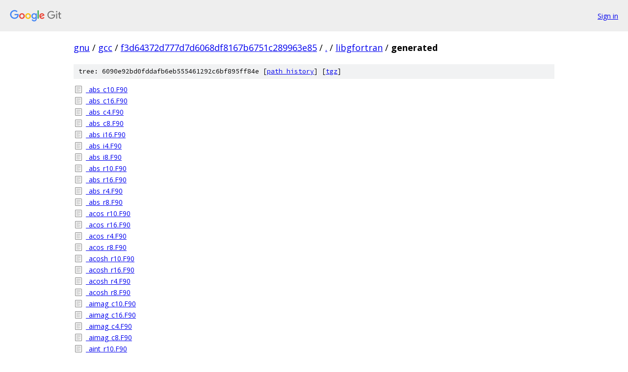

--- FILE ---
content_type: text/html; charset=utf-8
request_url: https://gnu.googlesource.com/gcc/+/f3d64372d777d7d6068df8167b6751c289963e85/libgfortran/generated
body_size: 6310
content:
<!DOCTYPE html><html lang="en"><head><meta charset="utf-8"><meta name="viewport" content="width=device-width, initial-scale=1"><title>libgfortran/generated - gcc - Git at Google</title><link rel="stylesheet" type="text/css" href="/+static/base.css"><!-- default customHeadTagPart --></head><body class="Site"><header class="Site-header"><div class="Header"><a class="Header-image" href="/"><img src="//www.gstatic.com/images/branding/lockups/2x/lockup_git_color_108x24dp.png" width="108" height="24" alt="Google Git"></a><div class="Header-menu"> <a class="Header-menuItem" href="https://accounts.google.com/AccountChooser?faa=1&amp;continue=https://gnu.googlesource.com/login/gcc/%2B/f3d64372d777d7d6068df8167b6751c289963e85/libgfortran/generated">Sign in</a> </div></div></header><div class="Site-content"><div class="Container "><div class="Breadcrumbs"><a class="Breadcrumbs-crumb" href="/?format=HTML">gnu</a> / <a class="Breadcrumbs-crumb" href="/gcc/">gcc</a> / <a class="Breadcrumbs-crumb" href="/gcc/+/f3d64372d777d7d6068df8167b6751c289963e85">f3d64372d777d7d6068df8167b6751c289963e85</a> / <a class="Breadcrumbs-crumb" href="/gcc/+/f3d64372d777d7d6068df8167b6751c289963e85/">.</a> / <a class="Breadcrumbs-crumb" href="/gcc/+/f3d64372d777d7d6068df8167b6751c289963e85/libgfortran">libgfortran</a> / <span class="Breadcrumbs-crumb">generated</span></div><div class="TreeDetail"><div class="u-sha1 u-monospace TreeDetail-sha1">tree: 6090e92bd0fddafb6eb555461292c6bf895ff84e [<a href="/gcc/+log/f3d64372d777d7d6068df8167b6751c289963e85/libgfortran/generated">path history</a>] <span>[<a href="/gcc/+archive/f3d64372d777d7d6068df8167b6751c289963e85/libgfortran/generated.tar.gz">tgz</a>]</span></div><ol class="FileList"><li class="FileList-item FileList-item--regularFile" title="Regular file - _abs_c10.F90"><a class="FileList-itemLink" href="/gcc/+/f3d64372d777d7d6068df8167b6751c289963e85/libgfortran/generated/_abs_c10.F90">_abs_c10.F90</a></li><li class="FileList-item FileList-item--regularFile" title="Regular file - _abs_c16.F90"><a class="FileList-itemLink" href="/gcc/+/f3d64372d777d7d6068df8167b6751c289963e85/libgfortran/generated/_abs_c16.F90">_abs_c16.F90</a></li><li class="FileList-item FileList-item--regularFile" title="Regular file - _abs_c4.F90"><a class="FileList-itemLink" href="/gcc/+/f3d64372d777d7d6068df8167b6751c289963e85/libgfortran/generated/_abs_c4.F90">_abs_c4.F90</a></li><li class="FileList-item FileList-item--regularFile" title="Regular file - _abs_c8.F90"><a class="FileList-itemLink" href="/gcc/+/f3d64372d777d7d6068df8167b6751c289963e85/libgfortran/generated/_abs_c8.F90">_abs_c8.F90</a></li><li class="FileList-item FileList-item--regularFile" title="Regular file - _abs_i16.F90"><a class="FileList-itemLink" href="/gcc/+/f3d64372d777d7d6068df8167b6751c289963e85/libgfortran/generated/_abs_i16.F90">_abs_i16.F90</a></li><li class="FileList-item FileList-item--regularFile" title="Regular file - _abs_i4.F90"><a class="FileList-itemLink" href="/gcc/+/f3d64372d777d7d6068df8167b6751c289963e85/libgfortran/generated/_abs_i4.F90">_abs_i4.F90</a></li><li class="FileList-item FileList-item--regularFile" title="Regular file - _abs_i8.F90"><a class="FileList-itemLink" href="/gcc/+/f3d64372d777d7d6068df8167b6751c289963e85/libgfortran/generated/_abs_i8.F90">_abs_i8.F90</a></li><li class="FileList-item FileList-item--regularFile" title="Regular file - _abs_r10.F90"><a class="FileList-itemLink" href="/gcc/+/f3d64372d777d7d6068df8167b6751c289963e85/libgfortran/generated/_abs_r10.F90">_abs_r10.F90</a></li><li class="FileList-item FileList-item--regularFile" title="Regular file - _abs_r16.F90"><a class="FileList-itemLink" href="/gcc/+/f3d64372d777d7d6068df8167b6751c289963e85/libgfortran/generated/_abs_r16.F90">_abs_r16.F90</a></li><li class="FileList-item FileList-item--regularFile" title="Regular file - _abs_r4.F90"><a class="FileList-itemLink" href="/gcc/+/f3d64372d777d7d6068df8167b6751c289963e85/libgfortran/generated/_abs_r4.F90">_abs_r4.F90</a></li><li class="FileList-item FileList-item--regularFile" title="Regular file - _abs_r8.F90"><a class="FileList-itemLink" href="/gcc/+/f3d64372d777d7d6068df8167b6751c289963e85/libgfortran/generated/_abs_r8.F90">_abs_r8.F90</a></li><li class="FileList-item FileList-item--regularFile" title="Regular file - _acos_r10.F90"><a class="FileList-itemLink" href="/gcc/+/f3d64372d777d7d6068df8167b6751c289963e85/libgfortran/generated/_acos_r10.F90">_acos_r10.F90</a></li><li class="FileList-item FileList-item--regularFile" title="Regular file - _acos_r16.F90"><a class="FileList-itemLink" href="/gcc/+/f3d64372d777d7d6068df8167b6751c289963e85/libgfortran/generated/_acos_r16.F90">_acos_r16.F90</a></li><li class="FileList-item FileList-item--regularFile" title="Regular file - _acos_r4.F90"><a class="FileList-itemLink" href="/gcc/+/f3d64372d777d7d6068df8167b6751c289963e85/libgfortran/generated/_acos_r4.F90">_acos_r4.F90</a></li><li class="FileList-item FileList-item--regularFile" title="Regular file - _acos_r8.F90"><a class="FileList-itemLink" href="/gcc/+/f3d64372d777d7d6068df8167b6751c289963e85/libgfortran/generated/_acos_r8.F90">_acos_r8.F90</a></li><li class="FileList-item FileList-item--regularFile" title="Regular file - _acosh_r10.F90"><a class="FileList-itemLink" href="/gcc/+/f3d64372d777d7d6068df8167b6751c289963e85/libgfortran/generated/_acosh_r10.F90">_acosh_r10.F90</a></li><li class="FileList-item FileList-item--regularFile" title="Regular file - _acosh_r16.F90"><a class="FileList-itemLink" href="/gcc/+/f3d64372d777d7d6068df8167b6751c289963e85/libgfortran/generated/_acosh_r16.F90">_acosh_r16.F90</a></li><li class="FileList-item FileList-item--regularFile" title="Regular file - _acosh_r4.F90"><a class="FileList-itemLink" href="/gcc/+/f3d64372d777d7d6068df8167b6751c289963e85/libgfortran/generated/_acosh_r4.F90">_acosh_r4.F90</a></li><li class="FileList-item FileList-item--regularFile" title="Regular file - _acosh_r8.F90"><a class="FileList-itemLink" href="/gcc/+/f3d64372d777d7d6068df8167b6751c289963e85/libgfortran/generated/_acosh_r8.F90">_acosh_r8.F90</a></li><li class="FileList-item FileList-item--regularFile" title="Regular file - _aimag_c10.F90"><a class="FileList-itemLink" href="/gcc/+/f3d64372d777d7d6068df8167b6751c289963e85/libgfortran/generated/_aimag_c10.F90">_aimag_c10.F90</a></li><li class="FileList-item FileList-item--regularFile" title="Regular file - _aimag_c16.F90"><a class="FileList-itemLink" href="/gcc/+/f3d64372d777d7d6068df8167b6751c289963e85/libgfortran/generated/_aimag_c16.F90">_aimag_c16.F90</a></li><li class="FileList-item FileList-item--regularFile" title="Regular file - _aimag_c4.F90"><a class="FileList-itemLink" href="/gcc/+/f3d64372d777d7d6068df8167b6751c289963e85/libgfortran/generated/_aimag_c4.F90">_aimag_c4.F90</a></li><li class="FileList-item FileList-item--regularFile" title="Regular file - _aimag_c8.F90"><a class="FileList-itemLink" href="/gcc/+/f3d64372d777d7d6068df8167b6751c289963e85/libgfortran/generated/_aimag_c8.F90">_aimag_c8.F90</a></li><li class="FileList-item FileList-item--regularFile" title="Regular file - _aint_r10.F90"><a class="FileList-itemLink" href="/gcc/+/f3d64372d777d7d6068df8167b6751c289963e85/libgfortran/generated/_aint_r10.F90">_aint_r10.F90</a></li><li class="FileList-item FileList-item--regularFile" title="Regular file - _aint_r16.F90"><a class="FileList-itemLink" href="/gcc/+/f3d64372d777d7d6068df8167b6751c289963e85/libgfortran/generated/_aint_r16.F90">_aint_r16.F90</a></li><li class="FileList-item FileList-item--regularFile" title="Regular file - _aint_r4.F90"><a class="FileList-itemLink" href="/gcc/+/f3d64372d777d7d6068df8167b6751c289963e85/libgfortran/generated/_aint_r4.F90">_aint_r4.F90</a></li><li class="FileList-item FileList-item--regularFile" title="Regular file - _aint_r8.F90"><a class="FileList-itemLink" href="/gcc/+/f3d64372d777d7d6068df8167b6751c289963e85/libgfortran/generated/_aint_r8.F90">_aint_r8.F90</a></li><li class="FileList-item FileList-item--regularFile" title="Regular file - _anint_r10.F90"><a class="FileList-itemLink" href="/gcc/+/f3d64372d777d7d6068df8167b6751c289963e85/libgfortran/generated/_anint_r10.F90">_anint_r10.F90</a></li><li class="FileList-item FileList-item--regularFile" title="Regular file - _anint_r16.F90"><a class="FileList-itemLink" href="/gcc/+/f3d64372d777d7d6068df8167b6751c289963e85/libgfortran/generated/_anint_r16.F90">_anint_r16.F90</a></li><li class="FileList-item FileList-item--regularFile" title="Regular file - _anint_r4.F90"><a class="FileList-itemLink" href="/gcc/+/f3d64372d777d7d6068df8167b6751c289963e85/libgfortran/generated/_anint_r4.F90">_anint_r4.F90</a></li><li class="FileList-item FileList-item--regularFile" title="Regular file - _anint_r8.F90"><a class="FileList-itemLink" href="/gcc/+/f3d64372d777d7d6068df8167b6751c289963e85/libgfortran/generated/_anint_r8.F90">_anint_r8.F90</a></li><li class="FileList-item FileList-item--regularFile" title="Regular file - _asin_r10.F90"><a class="FileList-itemLink" href="/gcc/+/f3d64372d777d7d6068df8167b6751c289963e85/libgfortran/generated/_asin_r10.F90">_asin_r10.F90</a></li><li class="FileList-item FileList-item--regularFile" title="Regular file - _asin_r16.F90"><a class="FileList-itemLink" href="/gcc/+/f3d64372d777d7d6068df8167b6751c289963e85/libgfortran/generated/_asin_r16.F90">_asin_r16.F90</a></li><li class="FileList-item FileList-item--regularFile" title="Regular file - _asin_r4.F90"><a class="FileList-itemLink" href="/gcc/+/f3d64372d777d7d6068df8167b6751c289963e85/libgfortran/generated/_asin_r4.F90">_asin_r4.F90</a></li><li class="FileList-item FileList-item--regularFile" title="Regular file - _asin_r8.F90"><a class="FileList-itemLink" href="/gcc/+/f3d64372d777d7d6068df8167b6751c289963e85/libgfortran/generated/_asin_r8.F90">_asin_r8.F90</a></li><li class="FileList-item FileList-item--regularFile" title="Regular file - _asinh_r10.F90"><a class="FileList-itemLink" href="/gcc/+/f3d64372d777d7d6068df8167b6751c289963e85/libgfortran/generated/_asinh_r10.F90">_asinh_r10.F90</a></li><li class="FileList-item FileList-item--regularFile" title="Regular file - _asinh_r16.F90"><a class="FileList-itemLink" href="/gcc/+/f3d64372d777d7d6068df8167b6751c289963e85/libgfortran/generated/_asinh_r16.F90">_asinh_r16.F90</a></li><li class="FileList-item FileList-item--regularFile" title="Regular file - _asinh_r4.F90"><a class="FileList-itemLink" href="/gcc/+/f3d64372d777d7d6068df8167b6751c289963e85/libgfortran/generated/_asinh_r4.F90">_asinh_r4.F90</a></li><li class="FileList-item FileList-item--regularFile" title="Regular file - _asinh_r8.F90"><a class="FileList-itemLink" href="/gcc/+/f3d64372d777d7d6068df8167b6751c289963e85/libgfortran/generated/_asinh_r8.F90">_asinh_r8.F90</a></li><li class="FileList-item FileList-item--regularFile" title="Regular file - _atan2_r10.F90"><a class="FileList-itemLink" href="/gcc/+/f3d64372d777d7d6068df8167b6751c289963e85/libgfortran/generated/_atan2_r10.F90">_atan2_r10.F90</a></li><li class="FileList-item FileList-item--regularFile" title="Regular file - _atan2_r16.F90"><a class="FileList-itemLink" href="/gcc/+/f3d64372d777d7d6068df8167b6751c289963e85/libgfortran/generated/_atan2_r16.F90">_atan2_r16.F90</a></li><li class="FileList-item FileList-item--regularFile" title="Regular file - _atan2_r4.F90"><a class="FileList-itemLink" href="/gcc/+/f3d64372d777d7d6068df8167b6751c289963e85/libgfortran/generated/_atan2_r4.F90">_atan2_r4.F90</a></li><li class="FileList-item FileList-item--regularFile" title="Regular file - _atan2_r8.F90"><a class="FileList-itemLink" href="/gcc/+/f3d64372d777d7d6068df8167b6751c289963e85/libgfortran/generated/_atan2_r8.F90">_atan2_r8.F90</a></li><li class="FileList-item FileList-item--regularFile" title="Regular file - _atan_r10.F90"><a class="FileList-itemLink" href="/gcc/+/f3d64372d777d7d6068df8167b6751c289963e85/libgfortran/generated/_atan_r10.F90">_atan_r10.F90</a></li><li class="FileList-item FileList-item--regularFile" title="Regular file - _atan_r16.F90"><a class="FileList-itemLink" href="/gcc/+/f3d64372d777d7d6068df8167b6751c289963e85/libgfortran/generated/_atan_r16.F90">_atan_r16.F90</a></li><li class="FileList-item FileList-item--regularFile" title="Regular file - _atan_r4.F90"><a class="FileList-itemLink" href="/gcc/+/f3d64372d777d7d6068df8167b6751c289963e85/libgfortran/generated/_atan_r4.F90">_atan_r4.F90</a></li><li class="FileList-item FileList-item--regularFile" title="Regular file - _atan_r8.F90"><a class="FileList-itemLink" href="/gcc/+/f3d64372d777d7d6068df8167b6751c289963e85/libgfortran/generated/_atan_r8.F90">_atan_r8.F90</a></li><li class="FileList-item FileList-item--regularFile" title="Regular file - _atanh_r10.F90"><a class="FileList-itemLink" href="/gcc/+/f3d64372d777d7d6068df8167b6751c289963e85/libgfortran/generated/_atanh_r10.F90">_atanh_r10.F90</a></li><li class="FileList-item FileList-item--regularFile" title="Regular file - _atanh_r16.F90"><a class="FileList-itemLink" href="/gcc/+/f3d64372d777d7d6068df8167b6751c289963e85/libgfortran/generated/_atanh_r16.F90">_atanh_r16.F90</a></li><li class="FileList-item FileList-item--regularFile" title="Regular file - _atanh_r4.F90"><a class="FileList-itemLink" href="/gcc/+/f3d64372d777d7d6068df8167b6751c289963e85/libgfortran/generated/_atanh_r4.F90">_atanh_r4.F90</a></li><li class="FileList-item FileList-item--regularFile" title="Regular file - _atanh_r8.F90"><a class="FileList-itemLink" href="/gcc/+/f3d64372d777d7d6068df8167b6751c289963e85/libgfortran/generated/_atanh_r8.F90">_atanh_r8.F90</a></li><li class="FileList-item FileList-item--regularFile" title="Regular file - _conjg_c10.F90"><a class="FileList-itemLink" href="/gcc/+/f3d64372d777d7d6068df8167b6751c289963e85/libgfortran/generated/_conjg_c10.F90">_conjg_c10.F90</a></li><li class="FileList-item FileList-item--regularFile" title="Regular file - _conjg_c16.F90"><a class="FileList-itemLink" href="/gcc/+/f3d64372d777d7d6068df8167b6751c289963e85/libgfortran/generated/_conjg_c16.F90">_conjg_c16.F90</a></li><li class="FileList-item FileList-item--regularFile" title="Regular file - _conjg_c4.F90"><a class="FileList-itemLink" href="/gcc/+/f3d64372d777d7d6068df8167b6751c289963e85/libgfortran/generated/_conjg_c4.F90">_conjg_c4.F90</a></li><li class="FileList-item FileList-item--regularFile" title="Regular file - _conjg_c8.F90"><a class="FileList-itemLink" href="/gcc/+/f3d64372d777d7d6068df8167b6751c289963e85/libgfortran/generated/_conjg_c8.F90">_conjg_c8.F90</a></li><li class="FileList-item FileList-item--regularFile" title="Regular file - _cos_c10.F90"><a class="FileList-itemLink" href="/gcc/+/f3d64372d777d7d6068df8167b6751c289963e85/libgfortran/generated/_cos_c10.F90">_cos_c10.F90</a></li><li class="FileList-item FileList-item--regularFile" title="Regular file - _cos_c16.F90"><a class="FileList-itemLink" href="/gcc/+/f3d64372d777d7d6068df8167b6751c289963e85/libgfortran/generated/_cos_c16.F90">_cos_c16.F90</a></li><li class="FileList-item FileList-item--regularFile" title="Regular file - _cos_c4.F90"><a class="FileList-itemLink" href="/gcc/+/f3d64372d777d7d6068df8167b6751c289963e85/libgfortran/generated/_cos_c4.F90">_cos_c4.F90</a></li><li class="FileList-item FileList-item--regularFile" title="Regular file - _cos_c8.F90"><a class="FileList-itemLink" href="/gcc/+/f3d64372d777d7d6068df8167b6751c289963e85/libgfortran/generated/_cos_c8.F90">_cos_c8.F90</a></li><li class="FileList-item FileList-item--regularFile" title="Regular file - _cos_r10.F90"><a class="FileList-itemLink" href="/gcc/+/f3d64372d777d7d6068df8167b6751c289963e85/libgfortran/generated/_cos_r10.F90">_cos_r10.F90</a></li><li class="FileList-item FileList-item--regularFile" title="Regular file - _cos_r16.F90"><a class="FileList-itemLink" href="/gcc/+/f3d64372d777d7d6068df8167b6751c289963e85/libgfortran/generated/_cos_r16.F90">_cos_r16.F90</a></li><li class="FileList-item FileList-item--regularFile" title="Regular file - _cos_r4.F90"><a class="FileList-itemLink" href="/gcc/+/f3d64372d777d7d6068df8167b6751c289963e85/libgfortran/generated/_cos_r4.F90">_cos_r4.F90</a></li><li class="FileList-item FileList-item--regularFile" title="Regular file - _cos_r8.F90"><a class="FileList-itemLink" href="/gcc/+/f3d64372d777d7d6068df8167b6751c289963e85/libgfortran/generated/_cos_r8.F90">_cos_r8.F90</a></li><li class="FileList-item FileList-item--regularFile" title="Regular file - _cosh_r10.F90"><a class="FileList-itemLink" href="/gcc/+/f3d64372d777d7d6068df8167b6751c289963e85/libgfortran/generated/_cosh_r10.F90">_cosh_r10.F90</a></li><li class="FileList-item FileList-item--regularFile" title="Regular file - _cosh_r16.F90"><a class="FileList-itemLink" href="/gcc/+/f3d64372d777d7d6068df8167b6751c289963e85/libgfortran/generated/_cosh_r16.F90">_cosh_r16.F90</a></li><li class="FileList-item FileList-item--regularFile" title="Regular file - _cosh_r4.F90"><a class="FileList-itemLink" href="/gcc/+/f3d64372d777d7d6068df8167b6751c289963e85/libgfortran/generated/_cosh_r4.F90">_cosh_r4.F90</a></li><li class="FileList-item FileList-item--regularFile" title="Regular file - _cosh_r8.F90"><a class="FileList-itemLink" href="/gcc/+/f3d64372d777d7d6068df8167b6751c289963e85/libgfortran/generated/_cosh_r8.F90">_cosh_r8.F90</a></li><li class="FileList-item FileList-item--regularFile" title="Regular file - _dim_i16.F90"><a class="FileList-itemLink" href="/gcc/+/f3d64372d777d7d6068df8167b6751c289963e85/libgfortran/generated/_dim_i16.F90">_dim_i16.F90</a></li><li class="FileList-item FileList-item--regularFile" title="Regular file - _dim_i4.F90"><a class="FileList-itemLink" href="/gcc/+/f3d64372d777d7d6068df8167b6751c289963e85/libgfortran/generated/_dim_i4.F90">_dim_i4.F90</a></li><li class="FileList-item FileList-item--regularFile" title="Regular file - _dim_i8.F90"><a class="FileList-itemLink" href="/gcc/+/f3d64372d777d7d6068df8167b6751c289963e85/libgfortran/generated/_dim_i8.F90">_dim_i8.F90</a></li><li class="FileList-item FileList-item--regularFile" title="Regular file - _dim_r10.F90"><a class="FileList-itemLink" href="/gcc/+/f3d64372d777d7d6068df8167b6751c289963e85/libgfortran/generated/_dim_r10.F90">_dim_r10.F90</a></li><li class="FileList-item FileList-item--regularFile" title="Regular file - _dim_r16.F90"><a class="FileList-itemLink" href="/gcc/+/f3d64372d777d7d6068df8167b6751c289963e85/libgfortran/generated/_dim_r16.F90">_dim_r16.F90</a></li><li class="FileList-item FileList-item--regularFile" title="Regular file - _dim_r4.F90"><a class="FileList-itemLink" href="/gcc/+/f3d64372d777d7d6068df8167b6751c289963e85/libgfortran/generated/_dim_r4.F90">_dim_r4.F90</a></li><li class="FileList-item FileList-item--regularFile" title="Regular file - _dim_r8.F90"><a class="FileList-itemLink" href="/gcc/+/f3d64372d777d7d6068df8167b6751c289963e85/libgfortran/generated/_dim_r8.F90">_dim_r8.F90</a></li><li class="FileList-item FileList-item--regularFile" title="Regular file - _exp_c10.F90"><a class="FileList-itemLink" href="/gcc/+/f3d64372d777d7d6068df8167b6751c289963e85/libgfortran/generated/_exp_c10.F90">_exp_c10.F90</a></li><li class="FileList-item FileList-item--regularFile" title="Regular file - _exp_c16.F90"><a class="FileList-itemLink" href="/gcc/+/f3d64372d777d7d6068df8167b6751c289963e85/libgfortran/generated/_exp_c16.F90">_exp_c16.F90</a></li><li class="FileList-item FileList-item--regularFile" title="Regular file - _exp_c4.F90"><a class="FileList-itemLink" href="/gcc/+/f3d64372d777d7d6068df8167b6751c289963e85/libgfortran/generated/_exp_c4.F90">_exp_c4.F90</a></li><li class="FileList-item FileList-item--regularFile" title="Regular file - _exp_c8.F90"><a class="FileList-itemLink" href="/gcc/+/f3d64372d777d7d6068df8167b6751c289963e85/libgfortran/generated/_exp_c8.F90">_exp_c8.F90</a></li><li class="FileList-item FileList-item--regularFile" title="Regular file - _exp_r10.F90"><a class="FileList-itemLink" href="/gcc/+/f3d64372d777d7d6068df8167b6751c289963e85/libgfortran/generated/_exp_r10.F90">_exp_r10.F90</a></li><li class="FileList-item FileList-item--regularFile" title="Regular file - _exp_r16.F90"><a class="FileList-itemLink" href="/gcc/+/f3d64372d777d7d6068df8167b6751c289963e85/libgfortran/generated/_exp_r16.F90">_exp_r16.F90</a></li><li class="FileList-item FileList-item--regularFile" title="Regular file - _exp_r4.F90"><a class="FileList-itemLink" href="/gcc/+/f3d64372d777d7d6068df8167b6751c289963e85/libgfortran/generated/_exp_r4.F90">_exp_r4.F90</a></li><li class="FileList-item FileList-item--regularFile" title="Regular file - _exp_r8.F90"><a class="FileList-itemLink" href="/gcc/+/f3d64372d777d7d6068df8167b6751c289963e85/libgfortran/generated/_exp_r8.F90">_exp_r8.F90</a></li><li class="FileList-item FileList-item--regularFile" title="Regular file - _log10_r10.F90"><a class="FileList-itemLink" href="/gcc/+/f3d64372d777d7d6068df8167b6751c289963e85/libgfortran/generated/_log10_r10.F90">_log10_r10.F90</a></li><li class="FileList-item FileList-item--regularFile" title="Regular file - _log10_r16.F90"><a class="FileList-itemLink" href="/gcc/+/f3d64372d777d7d6068df8167b6751c289963e85/libgfortran/generated/_log10_r16.F90">_log10_r16.F90</a></li><li class="FileList-item FileList-item--regularFile" title="Regular file - _log10_r4.F90"><a class="FileList-itemLink" href="/gcc/+/f3d64372d777d7d6068df8167b6751c289963e85/libgfortran/generated/_log10_r4.F90">_log10_r4.F90</a></li><li class="FileList-item FileList-item--regularFile" title="Regular file - _log10_r8.F90"><a class="FileList-itemLink" href="/gcc/+/f3d64372d777d7d6068df8167b6751c289963e85/libgfortran/generated/_log10_r8.F90">_log10_r8.F90</a></li><li class="FileList-item FileList-item--regularFile" title="Regular file - _log_c10.F90"><a class="FileList-itemLink" href="/gcc/+/f3d64372d777d7d6068df8167b6751c289963e85/libgfortran/generated/_log_c10.F90">_log_c10.F90</a></li><li class="FileList-item FileList-item--regularFile" title="Regular file - _log_c16.F90"><a class="FileList-itemLink" href="/gcc/+/f3d64372d777d7d6068df8167b6751c289963e85/libgfortran/generated/_log_c16.F90">_log_c16.F90</a></li><li class="FileList-item FileList-item--regularFile" title="Regular file - _log_c4.F90"><a class="FileList-itemLink" href="/gcc/+/f3d64372d777d7d6068df8167b6751c289963e85/libgfortran/generated/_log_c4.F90">_log_c4.F90</a></li><li class="FileList-item FileList-item--regularFile" title="Regular file - _log_c8.F90"><a class="FileList-itemLink" href="/gcc/+/f3d64372d777d7d6068df8167b6751c289963e85/libgfortran/generated/_log_c8.F90">_log_c8.F90</a></li><li class="FileList-item FileList-item--regularFile" title="Regular file - _log_r10.F90"><a class="FileList-itemLink" href="/gcc/+/f3d64372d777d7d6068df8167b6751c289963e85/libgfortran/generated/_log_r10.F90">_log_r10.F90</a></li><li class="FileList-item FileList-item--regularFile" title="Regular file - _log_r16.F90"><a class="FileList-itemLink" href="/gcc/+/f3d64372d777d7d6068df8167b6751c289963e85/libgfortran/generated/_log_r16.F90">_log_r16.F90</a></li><li class="FileList-item FileList-item--regularFile" title="Regular file - _log_r4.F90"><a class="FileList-itemLink" href="/gcc/+/f3d64372d777d7d6068df8167b6751c289963e85/libgfortran/generated/_log_r4.F90">_log_r4.F90</a></li><li class="FileList-item FileList-item--regularFile" title="Regular file - _log_r8.F90"><a class="FileList-itemLink" href="/gcc/+/f3d64372d777d7d6068df8167b6751c289963e85/libgfortran/generated/_log_r8.F90">_log_r8.F90</a></li><li class="FileList-item FileList-item--regularFile" title="Regular file - _mod_i16.F90"><a class="FileList-itemLink" href="/gcc/+/f3d64372d777d7d6068df8167b6751c289963e85/libgfortran/generated/_mod_i16.F90">_mod_i16.F90</a></li><li class="FileList-item FileList-item--regularFile" title="Regular file - _mod_i4.F90"><a class="FileList-itemLink" href="/gcc/+/f3d64372d777d7d6068df8167b6751c289963e85/libgfortran/generated/_mod_i4.F90">_mod_i4.F90</a></li><li class="FileList-item FileList-item--regularFile" title="Regular file - _mod_i8.F90"><a class="FileList-itemLink" href="/gcc/+/f3d64372d777d7d6068df8167b6751c289963e85/libgfortran/generated/_mod_i8.F90">_mod_i8.F90</a></li><li class="FileList-item FileList-item--regularFile" title="Regular file - _mod_r10.F90"><a class="FileList-itemLink" href="/gcc/+/f3d64372d777d7d6068df8167b6751c289963e85/libgfortran/generated/_mod_r10.F90">_mod_r10.F90</a></li><li class="FileList-item FileList-item--regularFile" title="Regular file - _mod_r16.F90"><a class="FileList-itemLink" href="/gcc/+/f3d64372d777d7d6068df8167b6751c289963e85/libgfortran/generated/_mod_r16.F90">_mod_r16.F90</a></li><li class="FileList-item FileList-item--regularFile" title="Regular file - _mod_r4.F90"><a class="FileList-itemLink" href="/gcc/+/f3d64372d777d7d6068df8167b6751c289963e85/libgfortran/generated/_mod_r4.F90">_mod_r4.F90</a></li><li class="FileList-item FileList-item--regularFile" title="Regular file - _mod_r8.F90"><a class="FileList-itemLink" href="/gcc/+/f3d64372d777d7d6068df8167b6751c289963e85/libgfortran/generated/_mod_r8.F90">_mod_r8.F90</a></li><li class="FileList-item FileList-item--regularFile" title="Regular file - _sign_i16.F90"><a class="FileList-itemLink" href="/gcc/+/f3d64372d777d7d6068df8167b6751c289963e85/libgfortran/generated/_sign_i16.F90">_sign_i16.F90</a></li><li class="FileList-item FileList-item--regularFile" title="Regular file - _sign_i4.F90"><a class="FileList-itemLink" href="/gcc/+/f3d64372d777d7d6068df8167b6751c289963e85/libgfortran/generated/_sign_i4.F90">_sign_i4.F90</a></li><li class="FileList-item FileList-item--regularFile" title="Regular file - _sign_i8.F90"><a class="FileList-itemLink" href="/gcc/+/f3d64372d777d7d6068df8167b6751c289963e85/libgfortran/generated/_sign_i8.F90">_sign_i8.F90</a></li><li class="FileList-item FileList-item--regularFile" title="Regular file - _sign_r10.F90"><a class="FileList-itemLink" href="/gcc/+/f3d64372d777d7d6068df8167b6751c289963e85/libgfortran/generated/_sign_r10.F90">_sign_r10.F90</a></li><li class="FileList-item FileList-item--regularFile" title="Regular file - _sign_r16.F90"><a class="FileList-itemLink" href="/gcc/+/f3d64372d777d7d6068df8167b6751c289963e85/libgfortran/generated/_sign_r16.F90">_sign_r16.F90</a></li><li class="FileList-item FileList-item--regularFile" title="Regular file - _sign_r4.F90"><a class="FileList-itemLink" href="/gcc/+/f3d64372d777d7d6068df8167b6751c289963e85/libgfortran/generated/_sign_r4.F90">_sign_r4.F90</a></li><li class="FileList-item FileList-item--regularFile" title="Regular file - _sign_r8.F90"><a class="FileList-itemLink" href="/gcc/+/f3d64372d777d7d6068df8167b6751c289963e85/libgfortran/generated/_sign_r8.F90">_sign_r8.F90</a></li><li class="FileList-item FileList-item--regularFile" title="Regular file - _sin_c10.F90"><a class="FileList-itemLink" href="/gcc/+/f3d64372d777d7d6068df8167b6751c289963e85/libgfortran/generated/_sin_c10.F90">_sin_c10.F90</a></li><li class="FileList-item FileList-item--regularFile" title="Regular file - _sin_c16.F90"><a class="FileList-itemLink" href="/gcc/+/f3d64372d777d7d6068df8167b6751c289963e85/libgfortran/generated/_sin_c16.F90">_sin_c16.F90</a></li><li class="FileList-item FileList-item--regularFile" title="Regular file - _sin_c4.F90"><a class="FileList-itemLink" href="/gcc/+/f3d64372d777d7d6068df8167b6751c289963e85/libgfortran/generated/_sin_c4.F90">_sin_c4.F90</a></li><li class="FileList-item FileList-item--regularFile" title="Regular file - _sin_c8.F90"><a class="FileList-itemLink" href="/gcc/+/f3d64372d777d7d6068df8167b6751c289963e85/libgfortran/generated/_sin_c8.F90">_sin_c8.F90</a></li><li class="FileList-item FileList-item--regularFile" title="Regular file - _sin_r10.F90"><a class="FileList-itemLink" href="/gcc/+/f3d64372d777d7d6068df8167b6751c289963e85/libgfortran/generated/_sin_r10.F90">_sin_r10.F90</a></li><li class="FileList-item FileList-item--regularFile" title="Regular file - _sin_r16.F90"><a class="FileList-itemLink" href="/gcc/+/f3d64372d777d7d6068df8167b6751c289963e85/libgfortran/generated/_sin_r16.F90">_sin_r16.F90</a></li><li class="FileList-item FileList-item--regularFile" title="Regular file - _sin_r4.F90"><a class="FileList-itemLink" href="/gcc/+/f3d64372d777d7d6068df8167b6751c289963e85/libgfortran/generated/_sin_r4.F90">_sin_r4.F90</a></li><li class="FileList-item FileList-item--regularFile" title="Regular file - _sin_r8.F90"><a class="FileList-itemLink" href="/gcc/+/f3d64372d777d7d6068df8167b6751c289963e85/libgfortran/generated/_sin_r8.F90">_sin_r8.F90</a></li><li class="FileList-item FileList-item--regularFile" title="Regular file - _sinh_r10.F90"><a class="FileList-itemLink" href="/gcc/+/f3d64372d777d7d6068df8167b6751c289963e85/libgfortran/generated/_sinh_r10.F90">_sinh_r10.F90</a></li><li class="FileList-item FileList-item--regularFile" title="Regular file - _sinh_r16.F90"><a class="FileList-itemLink" href="/gcc/+/f3d64372d777d7d6068df8167b6751c289963e85/libgfortran/generated/_sinh_r16.F90">_sinh_r16.F90</a></li><li class="FileList-item FileList-item--regularFile" title="Regular file - _sinh_r4.F90"><a class="FileList-itemLink" href="/gcc/+/f3d64372d777d7d6068df8167b6751c289963e85/libgfortran/generated/_sinh_r4.F90">_sinh_r4.F90</a></li><li class="FileList-item FileList-item--regularFile" title="Regular file - _sinh_r8.F90"><a class="FileList-itemLink" href="/gcc/+/f3d64372d777d7d6068df8167b6751c289963e85/libgfortran/generated/_sinh_r8.F90">_sinh_r8.F90</a></li><li class="FileList-item FileList-item--regularFile" title="Regular file - _sqrt_c10.F90"><a class="FileList-itemLink" href="/gcc/+/f3d64372d777d7d6068df8167b6751c289963e85/libgfortran/generated/_sqrt_c10.F90">_sqrt_c10.F90</a></li><li class="FileList-item FileList-item--regularFile" title="Regular file - _sqrt_c16.F90"><a class="FileList-itemLink" href="/gcc/+/f3d64372d777d7d6068df8167b6751c289963e85/libgfortran/generated/_sqrt_c16.F90">_sqrt_c16.F90</a></li><li class="FileList-item FileList-item--regularFile" title="Regular file - _sqrt_c4.F90"><a class="FileList-itemLink" href="/gcc/+/f3d64372d777d7d6068df8167b6751c289963e85/libgfortran/generated/_sqrt_c4.F90">_sqrt_c4.F90</a></li><li class="FileList-item FileList-item--regularFile" title="Regular file - _sqrt_c8.F90"><a class="FileList-itemLink" href="/gcc/+/f3d64372d777d7d6068df8167b6751c289963e85/libgfortran/generated/_sqrt_c8.F90">_sqrt_c8.F90</a></li><li class="FileList-item FileList-item--regularFile" title="Regular file - _sqrt_r10.F90"><a class="FileList-itemLink" href="/gcc/+/f3d64372d777d7d6068df8167b6751c289963e85/libgfortran/generated/_sqrt_r10.F90">_sqrt_r10.F90</a></li><li class="FileList-item FileList-item--regularFile" title="Regular file - _sqrt_r16.F90"><a class="FileList-itemLink" href="/gcc/+/f3d64372d777d7d6068df8167b6751c289963e85/libgfortran/generated/_sqrt_r16.F90">_sqrt_r16.F90</a></li><li class="FileList-item FileList-item--regularFile" title="Regular file - _sqrt_r4.F90"><a class="FileList-itemLink" href="/gcc/+/f3d64372d777d7d6068df8167b6751c289963e85/libgfortran/generated/_sqrt_r4.F90">_sqrt_r4.F90</a></li><li class="FileList-item FileList-item--regularFile" title="Regular file - _sqrt_r8.F90"><a class="FileList-itemLink" href="/gcc/+/f3d64372d777d7d6068df8167b6751c289963e85/libgfortran/generated/_sqrt_r8.F90">_sqrt_r8.F90</a></li><li class="FileList-item FileList-item--regularFile" title="Regular file - _tan_r10.F90"><a class="FileList-itemLink" href="/gcc/+/f3d64372d777d7d6068df8167b6751c289963e85/libgfortran/generated/_tan_r10.F90">_tan_r10.F90</a></li><li class="FileList-item FileList-item--regularFile" title="Regular file - _tan_r16.F90"><a class="FileList-itemLink" href="/gcc/+/f3d64372d777d7d6068df8167b6751c289963e85/libgfortran/generated/_tan_r16.F90">_tan_r16.F90</a></li><li class="FileList-item FileList-item--regularFile" title="Regular file - _tan_r4.F90"><a class="FileList-itemLink" href="/gcc/+/f3d64372d777d7d6068df8167b6751c289963e85/libgfortran/generated/_tan_r4.F90">_tan_r4.F90</a></li><li class="FileList-item FileList-item--regularFile" title="Regular file - _tan_r8.F90"><a class="FileList-itemLink" href="/gcc/+/f3d64372d777d7d6068df8167b6751c289963e85/libgfortran/generated/_tan_r8.F90">_tan_r8.F90</a></li><li class="FileList-item FileList-item--regularFile" title="Regular file - _tanh_r10.F90"><a class="FileList-itemLink" href="/gcc/+/f3d64372d777d7d6068df8167b6751c289963e85/libgfortran/generated/_tanh_r10.F90">_tanh_r10.F90</a></li><li class="FileList-item FileList-item--regularFile" title="Regular file - _tanh_r16.F90"><a class="FileList-itemLink" href="/gcc/+/f3d64372d777d7d6068df8167b6751c289963e85/libgfortran/generated/_tanh_r16.F90">_tanh_r16.F90</a></li><li class="FileList-item FileList-item--regularFile" title="Regular file - _tanh_r4.F90"><a class="FileList-itemLink" href="/gcc/+/f3d64372d777d7d6068df8167b6751c289963e85/libgfortran/generated/_tanh_r4.F90">_tanh_r4.F90</a></li><li class="FileList-item FileList-item--regularFile" title="Regular file - _tanh_r8.F90"><a class="FileList-itemLink" href="/gcc/+/f3d64372d777d7d6068df8167b6751c289963e85/libgfortran/generated/_tanh_r8.F90">_tanh_r8.F90</a></li><li class="FileList-item FileList-item--regularFile" title="Regular file - all_l1.c"><a class="FileList-itemLink" href="/gcc/+/f3d64372d777d7d6068df8167b6751c289963e85/libgfortran/generated/all_l1.c">all_l1.c</a></li><li class="FileList-item FileList-item--regularFile" title="Regular file - all_l16.c"><a class="FileList-itemLink" href="/gcc/+/f3d64372d777d7d6068df8167b6751c289963e85/libgfortran/generated/all_l16.c">all_l16.c</a></li><li class="FileList-item FileList-item--regularFile" title="Regular file - all_l2.c"><a class="FileList-itemLink" href="/gcc/+/f3d64372d777d7d6068df8167b6751c289963e85/libgfortran/generated/all_l2.c">all_l2.c</a></li><li class="FileList-item FileList-item--regularFile" title="Regular file - all_l4.c"><a class="FileList-itemLink" href="/gcc/+/f3d64372d777d7d6068df8167b6751c289963e85/libgfortran/generated/all_l4.c">all_l4.c</a></li><li class="FileList-item FileList-item--regularFile" title="Regular file - all_l8.c"><a class="FileList-itemLink" href="/gcc/+/f3d64372d777d7d6068df8167b6751c289963e85/libgfortran/generated/all_l8.c">all_l8.c</a></li><li class="FileList-item FileList-item--regularFile" title="Regular file - any_l1.c"><a class="FileList-itemLink" href="/gcc/+/f3d64372d777d7d6068df8167b6751c289963e85/libgfortran/generated/any_l1.c">any_l1.c</a></li><li class="FileList-item FileList-item--regularFile" title="Regular file - any_l16.c"><a class="FileList-itemLink" href="/gcc/+/f3d64372d777d7d6068df8167b6751c289963e85/libgfortran/generated/any_l16.c">any_l16.c</a></li><li class="FileList-item FileList-item--regularFile" title="Regular file - any_l2.c"><a class="FileList-itemLink" href="/gcc/+/f3d64372d777d7d6068df8167b6751c289963e85/libgfortran/generated/any_l2.c">any_l2.c</a></li><li class="FileList-item FileList-item--regularFile" title="Regular file - any_l4.c"><a class="FileList-itemLink" href="/gcc/+/f3d64372d777d7d6068df8167b6751c289963e85/libgfortran/generated/any_l4.c">any_l4.c</a></li><li class="FileList-item FileList-item--regularFile" title="Regular file - any_l8.c"><a class="FileList-itemLink" href="/gcc/+/f3d64372d777d7d6068df8167b6751c289963e85/libgfortran/generated/any_l8.c">any_l8.c</a></li><li class="FileList-item FileList-item--regularFile" title="Regular file - bessel_r10.c"><a class="FileList-itemLink" href="/gcc/+/f3d64372d777d7d6068df8167b6751c289963e85/libgfortran/generated/bessel_r10.c">bessel_r10.c</a></li><li class="FileList-item FileList-item--regularFile" title="Regular file - bessel_r16.c"><a class="FileList-itemLink" href="/gcc/+/f3d64372d777d7d6068df8167b6751c289963e85/libgfortran/generated/bessel_r16.c">bessel_r16.c</a></li><li class="FileList-item FileList-item--regularFile" title="Regular file - bessel_r4.c"><a class="FileList-itemLink" href="/gcc/+/f3d64372d777d7d6068df8167b6751c289963e85/libgfortran/generated/bessel_r4.c">bessel_r4.c</a></li><li class="FileList-item FileList-item--regularFile" title="Regular file - bessel_r8.c"><a class="FileList-itemLink" href="/gcc/+/f3d64372d777d7d6068df8167b6751c289963e85/libgfortran/generated/bessel_r8.c">bessel_r8.c</a></li><li class="FileList-item FileList-item--regularFile" title="Regular file - count_16_l.c"><a class="FileList-itemLink" href="/gcc/+/f3d64372d777d7d6068df8167b6751c289963e85/libgfortran/generated/count_16_l.c">count_16_l.c</a></li><li class="FileList-item FileList-item--regularFile" title="Regular file - count_1_l.c"><a class="FileList-itemLink" href="/gcc/+/f3d64372d777d7d6068df8167b6751c289963e85/libgfortran/generated/count_1_l.c">count_1_l.c</a></li><li class="FileList-item FileList-item--regularFile" title="Regular file - count_2_l.c"><a class="FileList-itemLink" href="/gcc/+/f3d64372d777d7d6068df8167b6751c289963e85/libgfortran/generated/count_2_l.c">count_2_l.c</a></li><li class="FileList-item FileList-item--regularFile" title="Regular file - count_4_l.c"><a class="FileList-itemLink" href="/gcc/+/f3d64372d777d7d6068df8167b6751c289963e85/libgfortran/generated/count_4_l.c">count_4_l.c</a></li><li class="FileList-item FileList-item--regularFile" title="Regular file - count_8_l.c"><a class="FileList-itemLink" href="/gcc/+/f3d64372d777d7d6068df8167b6751c289963e85/libgfortran/generated/count_8_l.c">count_8_l.c</a></li><li class="FileList-item FileList-item--regularFile" title="Regular file - cshift0_c10.c"><a class="FileList-itemLink" href="/gcc/+/f3d64372d777d7d6068df8167b6751c289963e85/libgfortran/generated/cshift0_c10.c">cshift0_c10.c</a></li><li class="FileList-item FileList-item--regularFile" title="Regular file - cshift0_c16.c"><a class="FileList-itemLink" href="/gcc/+/f3d64372d777d7d6068df8167b6751c289963e85/libgfortran/generated/cshift0_c16.c">cshift0_c16.c</a></li><li class="FileList-item FileList-item--regularFile" title="Regular file - cshift0_c4.c"><a class="FileList-itemLink" href="/gcc/+/f3d64372d777d7d6068df8167b6751c289963e85/libgfortran/generated/cshift0_c4.c">cshift0_c4.c</a></li><li class="FileList-item FileList-item--regularFile" title="Regular file - cshift0_c8.c"><a class="FileList-itemLink" href="/gcc/+/f3d64372d777d7d6068df8167b6751c289963e85/libgfortran/generated/cshift0_c8.c">cshift0_c8.c</a></li><li class="FileList-item FileList-item--regularFile" title="Regular file - cshift0_i1.c"><a class="FileList-itemLink" href="/gcc/+/f3d64372d777d7d6068df8167b6751c289963e85/libgfortran/generated/cshift0_i1.c">cshift0_i1.c</a></li><li class="FileList-item FileList-item--regularFile" title="Regular file - cshift0_i16.c"><a class="FileList-itemLink" href="/gcc/+/f3d64372d777d7d6068df8167b6751c289963e85/libgfortran/generated/cshift0_i16.c">cshift0_i16.c</a></li><li class="FileList-item FileList-item--regularFile" title="Regular file - cshift0_i2.c"><a class="FileList-itemLink" href="/gcc/+/f3d64372d777d7d6068df8167b6751c289963e85/libgfortran/generated/cshift0_i2.c">cshift0_i2.c</a></li><li class="FileList-item FileList-item--regularFile" title="Regular file - cshift0_i4.c"><a class="FileList-itemLink" href="/gcc/+/f3d64372d777d7d6068df8167b6751c289963e85/libgfortran/generated/cshift0_i4.c">cshift0_i4.c</a></li><li class="FileList-item FileList-item--regularFile" title="Regular file - cshift0_i8.c"><a class="FileList-itemLink" href="/gcc/+/f3d64372d777d7d6068df8167b6751c289963e85/libgfortran/generated/cshift0_i8.c">cshift0_i8.c</a></li><li class="FileList-item FileList-item--regularFile" title="Regular file - cshift0_r10.c"><a class="FileList-itemLink" href="/gcc/+/f3d64372d777d7d6068df8167b6751c289963e85/libgfortran/generated/cshift0_r10.c">cshift0_r10.c</a></li><li class="FileList-item FileList-item--regularFile" title="Regular file - cshift0_r16.c"><a class="FileList-itemLink" href="/gcc/+/f3d64372d777d7d6068df8167b6751c289963e85/libgfortran/generated/cshift0_r16.c">cshift0_r16.c</a></li><li class="FileList-item FileList-item--regularFile" title="Regular file - cshift0_r4.c"><a class="FileList-itemLink" href="/gcc/+/f3d64372d777d7d6068df8167b6751c289963e85/libgfortran/generated/cshift0_r4.c">cshift0_r4.c</a></li><li class="FileList-item FileList-item--regularFile" title="Regular file - cshift0_r8.c"><a class="FileList-itemLink" href="/gcc/+/f3d64372d777d7d6068df8167b6751c289963e85/libgfortran/generated/cshift0_r8.c">cshift0_r8.c</a></li><li class="FileList-item FileList-item--regularFile" title="Regular file - cshift1_16.c"><a class="FileList-itemLink" href="/gcc/+/f3d64372d777d7d6068df8167b6751c289963e85/libgfortran/generated/cshift1_16.c">cshift1_16.c</a></li><li class="FileList-item FileList-item--regularFile" title="Regular file - cshift1_16_c10.c"><a class="FileList-itemLink" href="/gcc/+/f3d64372d777d7d6068df8167b6751c289963e85/libgfortran/generated/cshift1_16_c10.c">cshift1_16_c10.c</a></li><li class="FileList-item FileList-item--regularFile" title="Regular file - cshift1_16_c16.c"><a class="FileList-itemLink" href="/gcc/+/f3d64372d777d7d6068df8167b6751c289963e85/libgfortran/generated/cshift1_16_c16.c">cshift1_16_c16.c</a></li><li class="FileList-item FileList-item--regularFile" title="Regular file - cshift1_16_c4.c"><a class="FileList-itemLink" href="/gcc/+/f3d64372d777d7d6068df8167b6751c289963e85/libgfortran/generated/cshift1_16_c4.c">cshift1_16_c4.c</a></li><li class="FileList-item FileList-item--regularFile" title="Regular file - cshift1_16_c8.c"><a class="FileList-itemLink" href="/gcc/+/f3d64372d777d7d6068df8167b6751c289963e85/libgfortran/generated/cshift1_16_c8.c">cshift1_16_c8.c</a></li><li class="FileList-item FileList-item--regularFile" title="Regular file - cshift1_16_i1.c"><a class="FileList-itemLink" href="/gcc/+/f3d64372d777d7d6068df8167b6751c289963e85/libgfortran/generated/cshift1_16_i1.c">cshift1_16_i1.c</a></li><li class="FileList-item FileList-item--regularFile" title="Regular file - cshift1_16_i16.c"><a class="FileList-itemLink" href="/gcc/+/f3d64372d777d7d6068df8167b6751c289963e85/libgfortran/generated/cshift1_16_i16.c">cshift1_16_i16.c</a></li><li class="FileList-item FileList-item--regularFile" title="Regular file - cshift1_16_i2.c"><a class="FileList-itemLink" href="/gcc/+/f3d64372d777d7d6068df8167b6751c289963e85/libgfortran/generated/cshift1_16_i2.c">cshift1_16_i2.c</a></li><li class="FileList-item FileList-item--regularFile" title="Regular file - cshift1_16_i4.c"><a class="FileList-itemLink" href="/gcc/+/f3d64372d777d7d6068df8167b6751c289963e85/libgfortran/generated/cshift1_16_i4.c">cshift1_16_i4.c</a></li><li class="FileList-item FileList-item--regularFile" title="Regular file - cshift1_16_i8.c"><a class="FileList-itemLink" href="/gcc/+/f3d64372d777d7d6068df8167b6751c289963e85/libgfortran/generated/cshift1_16_i8.c">cshift1_16_i8.c</a></li><li class="FileList-item FileList-item--regularFile" title="Regular file - cshift1_16_r10.c"><a class="FileList-itemLink" href="/gcc/+/f3d64372d777d7d6068df8167b6751c289963e85/libgfortran/generated/cshift1_16_r10.c">cshift1_16_r10.c</a></li><li class="FileList-item FileList-item--regularFile" title="Regular file - cshift1_16_r16.c"><a class="FileList-itemLink" href="/gcc/+/f3d64372d777d7d6068df8167b6751c289963e85/libgfortran/generated/cshift1_16_r16.c">cshift1_16_r16.c</a></li><li class="FileList-item FileList-item--regularFile" title="Regular file - cshift1_16_r4.c"><a class="FileList-itemLink" href="/gcc/+/f3d64372d777d7d6068df8167b6751c289963e85/libgfortran/generated/cshift1_16_r4.c">cshift1_16_r4.c</a></li><li class="FileList-item FileList-item--regularFile" title="Regular file - cshift1_16_r8.c"><a class="FileList-itemLink" href="/gcc/+/f3d64372d777d7d6068df8167b6751c289963e85/libgfortran/generated/cshift1_16_r8.c">cshift1_16_r8.c</a></li><li class="FileList-item FileList-item--regularFile" title="Regular file - cshift1_4.c"><a class="FileList-itemLink" href="/gcc/+/f3d64372d777d7d6068df8167b6751c289963e85/libgfortran/generated/cshift1_4.c">cshift1_4.c</a></li><li class="FileList-item FileList-item--regularFile" title="Regular file - cshift1_4_c10.c"><a class="FileList-itemLink" href="/gcc/+/f3d64372d777d7d6068df8167b6751c289963e85/libgfortran/generated/cshift1_4_c10.c">cshift1_4_c10.c</a></li><li class="FileList-item FileList-item--regularFile" title="Regular file - cshift1_4_c16.c"><a class="FileList-itemLink" href="/gcc/+/f3d64372d777d7d6068df8167b6751c289963e85/libgfortran/generated/cshift1_4_c16.c">cshift1_4_c16.c</a></li><li class="FileList-item FileList-item--regularFile" title="Regular file - cshift1_4_c4.c"><a class="FileList-itemLink" href="/gcc/+/f3d64372d777d7d6068df8167b6751c289963e85/libgfortran/generated/cshift1_4_c4.c">cshift1_4_c4.c</a></li><li class="FileList-item FileList-item--regularFile" title="Regular file - cshift1_4_c8.c"><a class="FileList-itemLink" href="/gcc/+/f3d64372d777d7d6068df8167b6751c289963e85/libgfortran/generated/cshift1_4_c8.c">cshift1_4_c8.c</a></li><li class="FileList-item FileList-item--regularFile" title="Regular file - cshift1_4_i1.c"><a class="FileList-itemLink" href="/gcc/+/f3d64372d777d7d6068df8167b6751c289963e85/libgfortran/generated/cshift1_4_i1.c">cshift1_4_i1.c</a></li><li class="FileList-item FileList-item--regularFile" title="Regular file - cshift1_4_i16.c"><a class="FileList-itemLink" href="/gcc/+/f3d64372d777d7d6068df8167b6751c289963e85/libgfortran/generated/cshift1_4_i16.c">cshift1_4_i16.c</a></li><li class="FileList-item FileList-item--regularFile" title="Regular file - cshift1_4_i2.c"><a class="FileList-itemLink" href="/gcc/+/f3d64372d777d7d6068df8167b6751c289963e85/libgfortran/generated/cshift1_4_i2.c">cshift1_4_i2.c</a></li><li class="FileList-item FileList-item--regularFile" title="Regular file - cshift1_4_i4.c"><a class="FileList-itemLink" href="/gcc/+/f3d64372d777d7d6068df8167b6751c289963e85/libgfortran/generated/cshift1_4_i4.c">cshift1_4_i4.c</a></li><li class="FileList-item FileList-item--regularFile" title="Regular file - cshift1_4_i8.c"><a class="FileList-itemLink" href="/gcc/+/f3d64372d777d7d6068df8167b6751c289963e85/libgfortran/generated/cshift1_4_i8.c">cshift1_4_i8.c</a></li><li class="FileList-item FileList-item--regularFile" title="Regular file - cshift1_4_r10.c"><a class="FileList-itemLink" href="/gcc/+/f3d64372d777d7d6068df8167b6751c289963e85/libgfortran/generated/cshift1_4_r10.c">cshift1_4_r10.c</a></li><li class="FileList-item FileList-item--regularFile" title="Regular file - cshift1_4_r16.c"><a class="FileList-itemLink" href="/gcc/+/f3d64372d777d7d6068df8167b6751c289963e85/libgfortran/generated/cshift1_4_r16.c">cshift1_4_r16.c</a></li><li class="FileList-item FileList-item--regularFile" title="Regular file - cshift1_4_r4.c"><a class="FileList-itemLink" href="/gcc/+/f3d64372d777d7d6068df8167b6751c289963e85/libgfortran/generated/cshift1_4_r4.c">cshift1_4_r4.c</a></li><li class="FileList-item FileList-item--regularFile" title="Regular file - cshift1_4_r8.c"><a class="FileList-itemLink" href="/gcc/+/f3d64372d777d7d6068df8167b6751c289963e85/libgfortran/generated/cshift1_4_r8.c">cshift1_4_r8.c</a></li><li class="FileList-item FileList-item--regularFile" title="Regular file - cshift1_8.c"><a class="FileList-itemLink" href="/gcc/+/f3d64372d777d7d6068df8167b6751c289963e85/libgfortran/generated/cshift1_8.c">cshift1_8.c</a></li><li class="FileList-item FileList-item--regularFile" title="Regular file - cshift1_8_c10.c"><a class="FileList-itemLink" href="/gcc/+/f3d64372d777d7d6068df8167b6751c289963e85/libgfortran/generated/cshift1_8_c10.c">cshift1_8_c10.c</a></li><li class="FileList-item FileList-item--regularFile" title="Regular file - cshift1_8_c16.c"><a class="FileList-itemLink" href="/gcc/+/f3d64372d777d7d6068df8167b6751c289963e85/libgfortran/generated/cshift1_8_c16.c">cshift1_8_c16.c</a></li><li class="FileList-item FileList-item--regularFile" title="Regular file - cshift1_8_c4.c"><a class="FileList-itemLink" href="/gcc/+/f3d64372d777d7d6068df8167b6751c289963e85/libgfortran/generated/cshift1_8_c4.c">cshift1_8_c4.c</a></li><li class="FileList-item FileList-item--regularFile" title="Regular file - cshift1_8_c8.c"><a class="FileList-itemLink" href="/gcc/+/f3d64372d777d7d6068df8167b6751c289963e85/libgfortran/generated/cshift1_8_c8.c">cshift1_8_c8.c</a></li><li class="FileList-item FileList-item--regularFile" title="Regular file - cshift1_8_i1.c"><a class="FileList-itemLink" href="/gcc/+/f3d64372d777d7d6068df8167b6751c289963e85/libgfortran/generated/cshift1_8_i1.c">cshift1_8_i1.c</a></li><li class="FileList-item FileList-item--regularFile" title="Regular file - cshift1_8_i16.c"><a class="FileList-itemLink" href="/gcc/+/f3d64372d777d7d6068df8167b6751c289963e85/libgfortran/generated/cshift1_8_i16.c">cshift1_8_i16.c</a></li><li class="FileList-item FileList-item--regularFile" title="Regular file - cshift1_8_i2.c"><a class="FileList-itemLink" href="/gcc/+/f3d64372d777d7d6068df8167b6751c289963e85/libgfortran/generated/cshift1_8_i2.c">cshift1_8_i2.c</a></li><li class="FileList-item FileList-item--regularFile" title="Regular file - cshift1_8_i4.c"><a class="FileList-itemLink" href="/gcc/+/f3d64372d777d7d6068df8167b6751c289963e85/libgfortran/generated/cshift1_8_i4.c">cshift1_8_i4.c</a></li><li class="FileList-item FileList-item--regularFile" title="Regular file - cshift1_8_i8.c"><a class="FileList-itemLink" href="/gcc/+/f3d64372d777d7d6068df8167b6751c289963e85/libgfortran/generated/cshift1_8_i8.c">cshift1_8_i8.c</a></li><li class="FileList-item FileList-item--regularFile" title="Regular file - cshift1_8_r10.c"><a class="FileList-itemLink" href="/gcc/+/f3d64372d777d7d6068df8167b6751c289963e85/libgfortran/generated/cshift1_8_r10.c">cshift1_8_r10.c</a></li><li class="FileList-item FileList-item--regularFile" title="Regular file - cshift1_8_r16.c"><a class="FileList-itemLink" href="/gcc/+/f3d64372d777d7d6068df8167b6751c289963e85/libgfortran/generated/cshift1_8_r16.c">cshift1_8_r16.c</a></li><li class="FileList-item FileList-item--regularFile" title="Regular file - cshift1_8_r4.c"><a class="FileList-itemLink" href="/gcc/+/f3d64372d777d7d6068df8167b6751c289963e85/libgfortran/generated/cshift1_8_r4.c">cshift1_8_r4.c</a></li><li class="FileList-item FileList-item--regularFile" title="Regular file - cshift1_8_r8.c"><a class="FileList-itemLink" href="/gcc/+/f3d64372d777d7d6068df8167b6751c289963e85/libgfortran/generated/cshift1_8_r8.c">cshift1_8_r8.c</a></li><li class="FileList-item FileList-item--regularFile" title="Regular file - eoshift1_16.c"><a class="FileList-itemLink" href="/gcc/+/f3d64372d777d7d6068df8167b6751c289963e85/libgfortran/generated/eoshift1_16.c">eoshift1_16.c</a></li><li class="FileList-item FileList-item--regularFile" title="Regular file - eoshift1_4.c"><a class="FileList-itemLink" href="/gcc/+/f3d64372d777d7d6068df8167b6751c289963e85/libgfortran/generated/eoshift1_4.c">eoshift1_4.c</a></li><li class="FileList-item FileList-item--regularFile" title="Regular file - eoshift1_8.c"><a class="FileList-itemLink" href="/gcc/+/f3d64372d777d7d6068df8167b6751c289963e85/libgfortran/generated/eoshift1_8.c">eoshift1_8.c</a></li><li class="FileList-item FileList-item--regularFile" title="Regular file - eoshift3_16.c"><a class="FileList-itemLink" href="/gcc/+/f3d64372d777d7d6068df8167b6751c289963e85/libgfortran/generated/eoshift3_16.c">eoshift3_16.c</a></li><li class="FileList-item FileList-item--regularFile" title="Regular file - eoshift3_4.c"><a class="FileList-itemLink" href="/gcc/+/f3d64372d777d7d6068df8167b6751c289963e85/libgfortran/generated/eoshift3_4.c">eoshift3_4.c</a></li><li class="FileList-item FileList-item--regularFile" title="Regular file - eoshift3_8.c"><a class="FileList-itemLink" href="/gcc/+/f3d64372d777d7d6068df8167b6751c289963e85/libgfortran/generated/eoshift3_8.c">eoshift3_8.c</a></li><li class="FileList-item FileList-item--regularFile" title="Regular file - findloc0_c10.c"><a class="FileList-itemLink" href="/gcc/+/f3d64372d777d7d6068df8167b6751c289963e85/libgfortran/generated/findloc0_c10.c">findloc0_c10.c</a></li><li class="FileList-item FileList-item--regularFile" title="Regular file - findloc0_c16.c"><a class="FileList-itemLink" href="/gcc/+/f3d64372d777d7d6068df8167b6751c289963e85/libgfortran/generated/findloc0_c16.c">findloc0_c16.c</a></li><li class="FileList-item FileList-item--regularFile" title="Regular file - findloc0_c4.c"><a class="FileList-itemLink" href="/gcc/+/f3d64372d777d7d6068df8167b6751c289963e85/libgfortran/generated/findloc0_c4.c">findloc0_c4.c</a></li><li class="FileList-item FileList-item--regularFile" title="Regular file - findloc0_c8.c"><a class="FileList-itemLink" href="/gcc/+/f3d64372d777d7d6068df8167b6751c289963e85/libgfortran/generated/findloc0_c8.c">findloc0_c8.c</a></li><li class="FileList-item FileList-item--regularFile" title="Regular file - findloc0_i1.c"><a class="FileList-itemLink" href="/gcc/+/f3d64372d777d7d6068df8167b6751c289963e85/libgfortran/generated/findloc0_i1.c">findloc0_i1.c</a></li><li class="FileList-item FileList-item--regularFile" title="Regular file - findloc0_i16.c"><a class="FileList-itemLink" href="/gcc/+/f3d64372d777d7d6068df8167b6751c289963e85/libgfortran/generated/findloc0_i16.c">findloc0_i16.c</a></li><li class="FileList-item FileList-item--regularFile" title="Regular file - findloc0_i2.c"><a class="FileList-itemLink" href="/gcc/+/f3d64372d777d7d6068df8167b6751c289963e85/libgfortran/generated/findloc0_i2.c">findloc0_i2.c</a></li><li class="FileList-item FileList-item--regularFile" title="Regular file - findloc0_i4.c"><a class="FileList-itemLink" href="/gcc/+/f3d64372d777d7d6068df8167b6751c289963e85/libgfortran/generated/findloc0_i4.c">findloc0_i4.c</a></li><li class="FileList-item FileList-item--regularFile" title="Regular file - findloc0_i8.c"><a class="FileList-itemLink" href="/gcc/+/f3d64372d777d7d6068df8167b6751c289963e85/libgfortran/generated/findloc0_i8.c">findloc0_i8.c</a></li><li class="FileList-item FileList-item--regularFile" title="Regular file - findloc0_r10.c"><a class="FileList-itemLink" href="/gcc/+/f3d64372d777d7d6068df8167b6751c289963e85/libgfortran/generated/findloc0_r10.c">findloc0_r10.c</a></li><li class="FileList-item FileList-item--regularFile" title="Regular file - findloc0_r16.c"><a class="FileList-itemLink" href="/gcc/+/f3d64372d777d7d6068df8167b6751c289963e85/libgfortran/generated/findloc0_r16.c">findloc0_r16.c</a></li><li class="FileList-item FileList-item--regularFile" title="Regular file - findloc0_r4.c"><a class="FileList-itemLink" href="/gcc/+/f3d64372d777d7d6068df8167b6751c289963e85/libgfortran/generated/findloc0_r4.c">findloc0_r4.c</a></li><li class="FileList-item FileList-item--regularFile" title="Regular file - findloc0_r8.c"><a class="FileList-itemLink" href="/gcc/+/f3d64372d777d7d6068df8167b6751c289963e85/libgfortran/generated/findloc0_r8.c">findloc0_r8.c</a></li><li class="FileList-item FileList-item--regularFile" title="Regular file - findloc0_s1.c"><a class="FileList-itemLink" href="/gcc/+/f3d64372d777d7d6068df8167b6751c289963e85/libgfortran/generated/findloc0_s1.c">findloc0_s1.c</a></li><li class="FileList-item FileList-item--regularFile" title="Regular file - findloc0_s4.c"><a class="FileList-itemLink" href="/gcc/+/f3d64372d777d7d6068df8167b6751c289963e85/libgfortran/generated/findloc0_s4.c">findloc0_s4.c</a></li><li class="FileList-item FileList-item--regularFile" title="Regular file - findloc1_c10.c"><a class="FileList-itemLink" href="/gcc/+/f3d64372d777d7d6068df8167b6751c289963e85/libgfortran/generated/findloc1_c10.c">findloc1_c10.c</a></li><li class="FileList-item FileList-item--regularFile" title="Regular file - findloc1_c16.c"><a class="FileList-itemLink" href="/gcc/+/f3d64372d777d7d6068df8167b6751c289963e85/libgfortran/generated/findloc1_c16.c">findloc1_c16.c</a></li><li class="FileList-item FileList-item--regularFile" title="Regular file - findloc1_c4.c"><a class="FileList-itemLink" href="/gcc/+/f3d64372d777d7d6068df8167b6751c289963e85/libgfortran/generated/findloc1_c4.c">findloc1_c4.c</a></li><li class="FileList-item FileList-item--regularFile" title="Regular file - findloc1_c8.c"><a class="FileList-itemLink" href="/gcc/+/f3d64372d777d7d6068df8167b6751c289963e85/libgfortran/generated/findloc1_c8.c">findloc1_c8.c</a></li><li class="FileList-item FileList-item--regularFile" title="Regular file - findloc1_i1.c"><a class="FileList-itemLink" href="/gcc/+/f3d64372d777d7d6068df8167b6751c289963e85/libgfortran/generated/findloc1_i1.c">findloc1_i1.c</a></li><li class="FileList-item FileList-item--regularFile" title="Regular file - findloc1_i16.c"><a class="FileList-itemLink" href="/gcc/+/f3d64372d777d7d6068df8167b6751c289963e85/libgfortran/generated/findloc1_i16.c">findloc1_i16.c</a></li><li class="FileList-item FileList-item--regularFile" title="Regular file - findloc1_i2.c"><a class="FileList-itemLink" href="/gcc/+/f3d64372d777d7d6068df8167b6751c289963e85/libgfortran/generated/findloc1_i2.c">findloc1_i2.c</a></li><li class="FileList-item FileList-item--regularFile" title="Regular file - findloc1_i4.c"><a class="FileList-itemLink" href="/gcc/+/f3d64372d777d7d6068df8167b6751c289963e85/libgfortran/generated/findloc1_i4.c">findloc1_i4.c</a></li><li class="FileList-item FileList-item--regularFile" title="Regular file - findloc1_i8.c"><a class="FileList-itemLink" href="/gcc/+/f3d64372d777d7d6068df8167b6751c289963e85/libgfortran/generated/findloc1_i8.c">findloc1_i8.c</a></li><li class="FileList-item FileList-item--regularFile" title="Regular file - findloc1_r10.c"><a class="FileList-itemLink" href="/gcc/+/f3d64372d777d7d6068df8167b6751c289963e85/libgfortran/generated/findloc1_r10.c">findloc1_r10.c</a></li><li class="FileList-item FileList-item--regularFile" title="Regular file - findloc1_r16.c"><a class="FileList-itemLink" href="/gcc/+/f3d64372d777d7d6068df8167b6751c289963e85/libgfortran/generated/findloc1_r16.c">findloc1_r16.c</a></li><li class="FileList-item FileList-item--regularFile" title="Regular file - findloc1_r4.c"><a class="FileList-itemLink" href="/gcc/+/f3d64372d777d7d6068df8167b6751c289963e85/libgfortran/generated/findloc1_r4.c">findloc1_r4.c</a></li><li class="FileList-item FileList-item--regularFile" title="Regular file - findloc1_r8.c"><a class="FileList-itemLink" href="/gcc/+/f3d64372d777d7d6068df8167b6751c289963e85/libgfortran/generated/findloc1_r8.c">findloc1_r8.c</a></li><li class="FileList-item FileList-item--regularFile" title="Regular file - findloc1_s1.c"><a class="FileList-itemLink" href="/gcc/+/f3d64372d777d7d6068df8167b6751c289963e85/libgfortran/generated/findloc1_s1.c">findloc1_s1.c</a></li><li class="FileList-item FileList-item--regularFile" title="Regular file - findloc1_s4.c"><a class="FileList-itemLink" href="/gcc/+/f3d64372d777d7d6068df8167b6751c289963e85/libgfortran/generated/findloc1_s4.c">findloc1_s4.c</a></li><li class="FileList-item FileList-item--regularFile" title="Regular file - findloc2_s1.c"><a class="FileList-itemLink" href="/gcc/+/f3d64372d777d7d6068df8167b6751c289963e85/libgfortran/generated/findloc2_s1.c">findloc2_s1.c</a></li><li class="FileList-item FileList-item--regularFile" title="Regular file - findloc2_s4.c"><a class="FileList-itemLink" href="/gcc/+/f3d64372d777d7d6068df8167b6751c289963e85/libgfortran/generated/findloc2_s4.c">findloc2_s4.c</a></li><li class="FileList-item FileList-item--regularFile" title="Regular file - iall_i1.c"><a class="FileList-itemLink" href="/gcc/+/f3d64372d777d7d6068df8167b6751c289963e85/libgfortran/generated/iall_i1.c">iall_i1.c</a></li><li class="FileList-item FileList-item--regularFile" title="Regular file - iall_i16.c"><a class="FileList-itemLink" href="/gcc/+/f3d64372d777d7d6068df8167b6751c289963e85/libgfortran/generated/iall_i16.c">iall_i16.c</a></li><li class="FileList-item FileList-item--regularFile" title="Regular file - iall_i2.c"><a class="FileList-itemLink" href="/gcc/+/f3d64372d777d7d6068df8167b6751c289963e85/libgfortran/generated/iall_i2.c">iall_i2.c</a></li><li class="FileList-item FileList-item--regularFile" title="Regular file - iall_i4.c"><a class="FileList-itemLink" href="/gcc/+/f3d64372d777d7d6068df8167b6751c289963e85/libgfortran/generated/iall_i4.c">iall_i4.c</a></li><li class="FileList-item FileList-item--regularFile" title="Regular file - iall_i8.c"><a class="FileList-itemLink" href="/gcc/+/f3d64372d777d7d6068df8167b6751c289963e85/libgfortran/generated/iall_i8.c">iall_i8.c</a></li><li class="FileList-item FileList-item--regularFile" title="Regular file - iany_i1.c"><a class="FileList-itemLink" href="/gcc/+/f3d64372d777d7d6068df8167b6751c289963e85/libgfortran/generated/iany_i1.c">iany_i1.c</a></li><li class="FileList-item FileList-item--regularFile" title="Regular file - iany_i16.c"><a class="FileList-itemLink" href="/gcc/+/f3d64372d777d7d6068df8167b6751c289963e85/libgfortran/generated/iany_i16.c">iany_i16.c</a></li><li class="FileList-item FileList-item--regularFile" title="Regular file - iany_i2.c"><a class="FileList-itemLink" href="/gcc/+/f3d64372d777d7d6068df8167b6751c289963e85/libgfortran/generated/iany_i2.c">iany_i2.c</a></li><li class="FileList-item FileList-item--regularFile" title="Regular file - iany_i4.c"><a class="FileList-itemLink" href="/gcc/+/f3d64372d777d7d6068df8167b6751c289963e85/libgfortran/generated/iany_i4.c">iany_i4.c</a></li><li class="FileList-item FileList-item--regularFile" title="Regular file - iany_i8.c"><a class="FileList-itemLink" href="/gcc/+/f3d64372d777d7d6068df8167b6751c289963e85/libgfortran/generated/iany_i8.c">iany_i8.c</a></li><li class="FileList-item FileList-item--regularFile" title="Regular file - in_pack_c10.c"><a class="FileList-itemLink" href="/gcc/+/f3d64372d777d7d6068df8167b6751c289963e85/libgfortran/generated/in_pack_c10.c">in_pack_c10.c</a></li><li class="FileList-item FileList-item--regularFile" title="Regular file - in_pack_c16.c"><a class="FileList-itemLink" href="/gcc/+/f3d64372d777d7d6068df8167b6751c289963e85/libgfortran/generated/in_pack_c16.c">in_pack_c16.c</a></li><li class="FileList-item FileList-item--regularFile" title="Regular file - in_pack_c4.c"><a class="FileList-itemLink" href="/gcc/+/f3d64372d777d7d6068df8167b6751c289963e85/libgfortran/generated/in_pack_c4.c">in_pack_c4.c</a></li><li class="FileList-item FileList-item--regularFile" title="Regular file - in_pack_c8.c"><a class="FileList-itemLink" href="/gcc/+/f3d64372d777d7d6068df8167b6751c289963e85/libgfortran/generated/in_pack_c8.c">in_pack_c8.c</a></li><li class="FileList-item FileList-item--regularFile" title="Regular file - in_pack_i1.c"><a class="FileList-itemLink" href="/gcc/+/f3d64372d777d7d6068df8167b6751c289963e85/libgfortran/generated/in_pack_i1.c">in_pack_i1.c</a></li><li class="FileList-item FileList-item--regularFile" title="Regular file - in_pack_i16.c"><a class="FileList-itemLink" href="/gcc/+/f3d64372d777d7d6068df8167b6751c289963e85/libgfortran/generated/in_pack_i16.c">in_pack_i16.c</a></li><li class="FileList-item FileList-item--regularFile" title="Regular file - in_pack_i2.c"><a class="FileList-itemLink" href="/gcc/+/f3d64372d777d7d6068df8167b6751c289963e85/libgfortran/generated/in_pack_i2.c">in_pack_i2.c</a></li><li class="FileList-item FileList-item--regularFile" title="Regular file - in_pack_i4.c"><a class="FileList-itemLink" href="/gcc/+/f3d64372d777d7d6068df8167b6751c289963e85/libgfortran/generated/in_pack_i4.c">in_pack_i4.c</a></li><li class="FileList-item FileList-item--regularFile" title="Regular file - in_pack_i8.c"><a class="FileList-itemLink" href="/gcc/+/f3d64372d777d7d6068df8167b6751c289963e85/libgfortran/generated/in_pack_i8.c">in_pack_i8.c</a></li><li class="FileList-item FileList-item--regularFile" title="Regular file - in_pack_r10.c"><a class="FileList-itemLink" href="/gcc/+/f3d64372d777d7d6068df8167b6751c289963e85/libgfortran/generated/in_pack_r10.c">in_pack_r10.c</a></li><li class="FileList-item FileList-item--regularFile" title="Regular file - in_pack_r16.c"><a class="FileList-itemLink" href="/gcc/+/f3d64372d777d7d6068df8167b6751c289963e85/libgfortran/generated/in_pack_r16.c">in_pack_r16.c</a></li><li class="FileList-item FileList-item--regularFile" title="Regular file - in_pack_r4.c"><a class="FileList-itemLink" href="/gcc/+/f3d64372d777d7d6068df8167b6751c289963e85/libgfortran/generated/in_pack_r4.c">in_pack_r4.c</a></li><li class="FileList-item FileList-item--regularFile" title="Regular file - in_pack_r8.c"><a class="FileList-itemLink" href="/gcc/+/f3d64372d777d7d6068df8167b6751c289963e85/libgfortran/generated/in_pack_r8.c">in_pack_r8.c</a></li><li class="FileList-item FileList-item--regularFile" title="Regular file - in_unpack_c10.c"><a class="FileList-itemLink" href="/gcc/+/f3d64372d777d7d6068df8167b6751c289963e85/libgfortran/generated/in_unpack_c10.c">in_unpack_c10.c</a></li><li class="FileList-item FileList-item--regularFile" title="Regular file - in_unpack_c16.c"><a class="FileList-itemLink" href="/gcc/+/f3d64372d777d7d6068df8167b6751c289963e85/libgfortran/generated/in_unpack_c16.c">in_unpack_c16.c</a></li><li class="FileList-item FileList-item--regularFile" title="Regular file - in_unpack_c4.c"><a class="FileList-itemLink" href="/gcc/+/f3d64372d777d7d6068df8167b6751c289963e85/libgfortran/generated/in_unpack_c4.c">in_unpack_c4.c</a></li><li class="FileList-item FileList-item--regularFile" title="Regular file - in_unpack_c8.c"><a class="FileList-itemLink" href="/gcc/+/f3d64372d777d7d6068df8167b6751c289963e85/libgfortran/generated/in_unpack_c8.c">in_unpack_c8.c</a></li><li class="FileList-item FileList-item--regularFile" title="Regular file - in_unpack_i1.c"><a class="FileList-itemLink" href="/gcc/+/f3d64372d777d7d6068df8167b6751c289963e85/libgfortran/generated/in_unpack_i1.c">in_unpack_i1.c</a></li><li class="FileList-item FileList-item--regularFile" title="Regular file - in_unpack_i16.c"><a class="FileList-itemLink" href="/gcc/+/f3d64372d777d7d6068df8167b6751c289963e85/libgfortran/generated/in_unpack_i16.c">in_unpack_i16.c</a></li><li class="FileList-item FileList-item--regularFile" title="Regular file - in_unpack_i2.c"><a class="FileList-itemLink" href="/gcc/+/f3d64372d777d7d6068df8167b6751c289963e85/libgfortran/generated/in_unpack_i2.c">in_unpack_i2.c</a></li><li class="FileList-item FileList-item--regularFile" title="Regular file - in_unpack_i4.c"><a class="FileList-itemLink" href="/gcc/+/f3d64372d777d7d6068df8167b6751c289963e85/libgfortran/generated/in_unpack_i4.c">in_unpack_i4.c</a></li><li class="FileList-item FileList-item--regularFile" title="Regular file - in_unpack_i8.c"><a class="FileList-itemLink" href="/gcc/+/f3d64372d777d7d6068df8167b6751c289963e85/libgfortran/generated/in_unpack_i8.c">in_unpack_i8.c</a></li><li class="FileList-item FileList-item--regularFile" title="Regular file - in_unpack_r10.c"><a class="FileList-itemLink" href="/gcc/+/f3d64372d777d7d6068df8167b6751c289963e85/libgfortran/generated/in_unpack_r10.c">in_unpack_r10.c</a></li><li class="FileList-item FileList-item--regularFile" title="Regular file - in_unpack_r16.c"><a class="FileList-itemLink" href="/gcc/+/f3d64372d777d7d6068df8167b6751c289963e85/libgfortran/generated/in_unpack_r16.c">in_unpack_r16.c</a></li><li class="FileList-item FileList-item--regularFile" title="Regular file - in_unpack_r4.c"><a class="FileList-itemLink" href="/gcc/+/f3d64372d777d7d6068df8167b6751c289963e85/libgfortran/generated/in_unpack_r4.c">in_unpack_r4.c</a></li><li class="FileList-item FileList-item--regularFile" title="Regular file - in_unpack_r8.c"><a class="FileList-itemLink" href="/gcc/+/f3d64372d777d7d6068df8167b6751c289963e85/libgfortran/generated/in_unpack_r8.c">in_unpack_r8.c</a></li><li class="FileList-item FileList-item--regularFile" title="Regular file - iparity_i1.c"><a class="FileList-itemLink" href="/gcc/+/f3d64372d777d7d6068df8167b6751c289963e85/libgfortran/generated/iparity_i1.c">iparity_i1.c</a></li><li class="FileList-item FileList-item--regularFile" title="Regular file - iparity_i16.c"><a class="FileList-itemLink" href="/gcc/+/f3d64372d777d7d6068df8167b6751c289963e85/libgfortran/generated/iparity_i16.c">iparity_i16.c</a></li><li class="FileList-item FileList-item--regularFile" title="Regular file - iparity_i2.c"><a class="FileList-itemLink" href="/gcc/+/f3d64372d777d7d6068df8167b6751c289963e85/libgfortran/generated/iparity_i2.c">iparity_i2.c</a></li><li class="FileList-item FileList-item--regularFile" title="Regular file - iparity_i4.c"><a class="FileList-itemLink" href="/gcc/+/f3d64372d777d7d6068df8167b6751c289963e85/libgfortran/generated/iparity_i4.c">iparity_i4.c</a></li><li class="FileList-item FileList-item--regularFile" title="Regular file - iparity_i8.c"><a class="FileList-itemLink" href="/gcc/+/f3d64372d777d7d6068df8167b6751c289963e85/libgfortran/generated/iparity_i8.c">iparity_i8.c</a></li><li class="FileList-item FileList-item--regularFile" title="Regular file - matmul_c10.c"><a class="FileList-itemLink" href="/gcc/+/f3d64372d777d7d6068df8167b6751c289963e85/libgfortran/generated/matmul_c10.c">matmul_c10.c</a></li><li class="FileList-item FileList-item--regularFile" title="Regular file - matmul_c16.c"><a class="FileList-itemLink" href="/gcc/+/f3d64372d777d7d6068df8167b6751c289963e85/libgfortran/generated/matmul_c16.c">matmul_c16.c</a></li><li class="FileList-item FileList-item--regularFile" title="Regular file - matmul_c4.c"><a class="FileList-itemLink" href="/gcc/+/f3d64372d777d7d6068df8167b6751c289963e85/libgfortran/generated/matmul_c4.c">matmul_c4.c</a></li><li class="FileList-item FileList-item--regularFile" title="Regular file - matmul_c8.c"><a class="FileList-itemLink" href="/gcc/+/f3d64372d777d7d6068df8167b6751c289963e85/libgfortran/generated/matmul_c8.c">matmul_c8.c</a></li><li class="FileList-item FileList-item--regularFile" title="Regular file - matmul_i1.c"><a class="FileList-itemLink" href="/gcc/+/f3d64372d777d7d6068df8167b6751c289963e85/libgfortran/generated/matmul_i1.c">matmul_i1.c</a></li><li class="FileList-item FileList-item--regularFile" title="Regular file - matmul_i16.c"><a class="FileList-itemLink" href="/gcc/+/f3d64372d777d7d6068df8167b6751c289963e85/libgfortran/generated/matmul_i16.c">matmul_i16.c</a></li><li class="FileList-item FileList-item--regularFile" title="Regular file - matmul_i2.c"><a class="FileList-itemLink" href="/gcc/+/f3d64372d777d7d6068df8167b6751c289963e85/libgfortran/generated/matmul_i2.c">matmul_i2.c</a></li><li class="FileList-item FileList-item--regularFile" title="Regular file - matmul_i4.c"><a class="FileList-itemLink" href="/gcc/+/f3d64372d777d7d6068df8167b6751c289963e85/libgfortran/generated/matmul_i4.c">matmul_i4.c</a></li><li class="FileList-item FileList-item--regularFile" title="Regular file - matmul_i8.c"><a class="FileList-itemLink" href="/gcc/+/f3d64372d777d7d6068df8167b6751c289963e85/libgfortran/generated/matmul_i8.c">matmul_i8.c</a></li><li class="FileList-item FileList-item--regularFile" title="Regular file - matmul_l16.c"><a class="FileList-itemLink" href="/gcc/+/f3d64372d777d7d6068df8167b6751c289963e85/libgfortran/generated/matmul_l16.c">matmul_l16.c</a></li><li class="FileList-item FileList-item--regularFile" title="Regular file - matmul_l4.c"><a class="FileList-itemLink" href="/gcc/+/f3d64372d777d7d6068df8167b6751c289963e85/libgfortran/generated/matmul_l4.c">matmul_l4.c</a></li><li class="FileList-item FileList-item--regularFile" title="Regular file - matmul_l8.c"><a class="FileList-itemLink" href="/gcc/+/f3d64372d777d7d6068df8167b6751c289963e85/libgfortran/generated/matmul_l8.c">matmul_l8.c</a></li><li class="FileList-item FileList-item--regularFile" title="Regular file - matmul_r10.c"><a class="FileList-itemLink" href="/gcc/+/f3d64372d777d7d6068df8167b6751c289963e85/libgfortran/generated/matmul_r10.c">matmul_r10.c</a></li><li class="FileList-item FileList-item--regularFile" title="Regular file - matmul_r16.c"><a class="FileList-itemLink" href="/gcc/+/f3d64372d777d7d6068df8167b6751c289963e85/libgfortran/generated/matmul_r16.c">matmul_r16.c</a></li><li class="FileList-item FileList-item--regularFile" title="Regular file - matmul_r4.c"><a class="FileList-itemLink" href="/gcc/+/f3d64372d777d7d6068df8167b6751c289963e85/libgfortran/generated/matmul_r4.c">matmul_r4.c</a></li><li class="FileList-item FileList-item--regularFile" title="Regular file - matmul_r8.c"><a class="FileList-itemLink" href="/gcc/+/f3d64372d777d7d6068df8167b6751c289963e85/libgfortran/generated/matmul_r8.c">matmul_r8.c</a></li><li class="FileList-item FileList-item--regularFile" title="Regular file - matmulavx128_c10.c"><a class="FileList-itemLink" href="/gcc/+/f3d64372d777d7d6068df8167b6751c289963e85/libgfortran/generated/matmulavx128_c10.c">matmulavx128_c10.c</a></li><li class="FileList-item FileList-item--regularFile" title="Regular file - matmulavx128_c16.c"><a class="FileList-itemLink" href="/gcc/+/f3d64372d777d7d6068df8167b6751c289963e85/libgfortran/generated/matmulavx128_c16.c">matmulavx128_c16.c</a></li><li class="FileList-item FileList-item--regularFile" title="Regular file - matmulavx128_c4.c"><a class="FileList-itemLink" href="/gcc/+/f3d64372d777d7d6068df8167b6751c289963e85/libgfortran/generated/matmulavx128_c4.c">matmulavx128_c4.c</a></li><li class="FileList-item FileList-item--regularFile" title="Regular file - matmulavx128_c8.c"><a class="FileList-itemLink" href="/gcc/+/f3d64372d777d7d6068df8167b6751c289963e85/libgfortran/generated/matmulavx128_c8.c">matmulavx128_c8.c</a></li><li class="FileList-item FileList-item--regularFile" title="Regular file - matmulavx128_i1.c"><a class="FileList-itemLink" href="/gcc/+/f3d64372d777d7d6068df8167b6751c289963e85/libgfortran/generated/matmulavx128_i1.c">matmulavx128_i1.c</a></li><li class="FileList-item FileList-item--regularFile" title="Regular file - matmulavx128_i16.c"><a class="FileList-itemLink" href="/gcc/+/f3d64372d777d7d6068df8167b6751c289963e85/libgfortran/generated/matmulavx128_i16.c">matmulavx128_i16.c</a></li><li class="FileList-item FileList-item--regularFile" title="Regular file - matmulavx128_i2.c"><a class="FileList-itemLink" href="/gcc/+/f3d64372d777d7d6068df8167b6751c289963e85/libgfortran/generated/matmulavx128_i2.c">matmulavx128_i2.c</a></li><li class="FileList-item FileList-item--regularFile" title="Regular file - matmulavx128_i4.c"><a class="FileList-itemLink" href="/gcc/+/f3d64372d777d7d6068df8167b6751c289963e85/libgfortran/generated/matmulavx128_i4.c">matmulavx128_i4.c</a></li><li class="FileList-item FileList-item--regularFile" title="Regular file - matmulavx128_i8.c"><a class="FileList-itemLink" href="/gcc/+/f3d64372d777d7d6068df8167b6751c289963e85/libgfortran/generated/matmulavx128_i8.c">matmulavx128_i8.c</a></li><li class="FileList-item FileList-item--regularFile" title="Regular file - matmulavx128_r10.c"><a class="FileList-itemLink" href="/gcc/+/f3d64372d777d7d6068df8167b6751c289963e85/libgfortran/generated/matmulavx128_r10.c">matmulavx128_r10.c</a></li><li class="FileList-item FileList-item--regularFile" title="Regular file - matmulavx128_r16.c"><a class="FileList-itemLink" href="/gcc/+/f3d64372d777d7d6068df8167b6751c289963e85/libgfortran/generated/matmulavx128_r16.c">matmulavx128_r16.c</a></li><li class="FileList-item FileList-item--regularFile" title="Regular file - matmulavx128_r4.c"><a class="FileList-itemLink" href="/gcc/+/f3d64372d777d7d6068df8167b6751c289963e85/libgfortran/generated/matmulavx128_r4.c">matmulavx128_r4.c</a></li><li class="FileList-item FileList-item--regularFile" title="Regular file - matmulavx128_r8.c"><a class="FileList-itemLink" href="/gcc/+/f3d64372d777d7d6068df8167b6751c289963e85/libgfortran/generated/matmulavx128_r8.c">matmulavx128_r8.c</a></li><li class="FileList-item FileList-item--regularFile" title="Regular file - maxloc0_16_i1.c"><a class="FileList-itemLink" href="/gcc/+/f3d64372d777d7d6068df8167b6751c289963e85/libgfortran/generated/maxloc0_16_i1.c">maxloc0_16_i1.c</a></li><li class="FileList-item FileList-item--regularFile" title="Regular file - maxloc0_16_i16.c"><a class="FileList-itemLink" href="/gcc/+/f3d64372d777d7d6068df8167b6751c289963e85/libgfortran/generated/maxloc0_16_i16.c">maxloc0_16_i16.c</a></li><li class="FileList-item FileList-item--regularFile" title="Regular file - maxloc0_16_i2.c"><a class="FileList-itemLink" href="/gcc/+/f3d64372d777d7d6068df8167b6751c289963e85/libgfortran/generated/maxloc0_16_i2.c">maxloc0_16_i2.c</a></li><li class="FileList-item FileList-item--regularFile" title="Regular file - maxloc0_16_i4.c"><a class="FileList-itemLink" href="/gcc/+/f3d64372d777d7d6068df8167b6751c289963e85/libgfortran/generated/maxloc0_16_i4.c">maxloc0_16_i4.c</a></li><li class="FileList-item FileList-item--regularFile" title="Regular file - maxloc0_16_i8.c"><a class="FileList-itemLink" href="/gcc/+/f3d64372d777d7d6068df8167b6751c289963e85/libgfortran/generated/maxloc0_16_i8.c">maxloc0_16_i8.c</a></li><li class="FileList-item FileList-item--regularFile" title="Regular file - maxloc0_16_r10.c"><a class="FileList-itemLink" href="/gcc/+/f3d64372d777d7d6068df8167b6751c289963e85/libgfortran/generated/maxloc0_16_r10.c">maxloc0_16_r10.c</a></li><li class="FileList-item FileList-item--regularFile" title="Regular file - maxloc0_16_r16.c"><a class="FileList-itemLink" href="/gcc/+/f3d64372d777d7d6068df8167b6751c289963e85/libgfortran/generated/maxloc0_16_r16.c">maxloc0_16_r16.c</a></li><li class="FileList-item FileList-item--regularFile" title="Regular file - maxloc0_16_r4.c"><a class="FileList-itemLink" href="/gcc/+/f3d64372d777d7d6068df8167b6751c289963e85/libgfortran/generated/maxloc0_16_r4.c">maxloc0_16_r4.c</a></li><li class="FileList-item FileList-item--regularFile" title="Regular file - maxloc0_16_r8.c"><a class="FileList-itemLink" href="/gcc/+/f3d64372d777d7d6068df8167b6751c289963e85/libgfortran/generated/maxloc0_16_r8.c">maxloc0_16_r8.c</a></li><li class="FileList-item FileList-item--regularFile" title="Regular file - maxloc0_16_s1.c"><a class="FileList-itemLink" href="/gcc/+/f3d64372d777d7d6068df8167b6751c289963e85/libgfortran/generated/maxloc0_16_s1.c">maxloc0_16_s1.c</a></li><li class="FileList-item FileList-item--regularFile" title="Regular file - maxloc0_16_s4.c"><a class="FileList-itemLink" href="/gcc/+/f3d64372d777d7d6068df8167b6751c289963e85/libgfortran/generated/maxloc0_16_s4.c">maxloc0_16_s4.c</a></li><li class="FileList-item FileList-item--regularFile" title="Regular file - maxloc0_4_i1.c"><a class="FileList-itemLink" href="/gcc/+/f3d64372d777d7d6068df8167b6751c289963e85/libgfortran/generated/maxloc0_4_i1.c">maxloc0_4_i1.c</a></li><li class="FileList-item FileList-item--regularFile" title="Regular file - maxloc0_4_i16.c"><a class="FileList-itemLink" href="/gcc/+/f3d64372d777d7d6068df8167b6751c289963e85/libgfortran/generated/maxloc0_4_i16.c">maxloc0_4_i16.c</a></li><li class="FileList-item FileList-item--regularFile" title="Regular file - maxloc0_4_i2.c"><a class="FileList-itemLink" href="/gcc/+/f3d64372d777d7d6068df8167b6751c289963e85/libgfortran/generated/maxloc0_4_i2.c">maxloc0_4_i2.c</a></li><li class="FileList-item FileList-item--regularFile" title="Regular file - maxloc0_4_i4.c"><a class="FileList-itemLink" href="/gcc/+/f3d64372d777d7d6068df8167b6751c289963e85/libgfortran/generated/maxloc0_4_i4.c">maxloc0_4_i4.c</a></li><li class="FileList-item FileList-item--regularFile" title="Regular file - maxloc0_4_i8.c"><a class="FileList-itemLink" href="/gcc/+/f3d64372d777d7d6068df8167b6751c289963e85/libgfortran/generated/maxloc0_4_i8.c">maxloc0_4_i8.c</a></li><li class="FileList-item FileList-item--regularFile" title="Regular file - maxloc0_4_r10.c"><a class="FileList-itemLink" href="/gcc/+/f3d64372d777d7d6068df8167b6751c289963e85/libgfortran/generated/maxloc0_4_r10.c">maxloc0_4_r10.c</a></li><li class="FileList-item FileList-item--regularFile" title="Regular file - maxloc0_4_r16.c"><a class="FileList-itemLink" href="/gcc/+/f3d64372d777d7d6068df8167b6751c289963e85/libgfortran/generated/maxloc0_4_r16.c">maxloc0_4_r16.c</a></li><li class="FileList-item FileList-item--regularFile" title="Regular file - maxloc0_4_r4.c"><a class="FileList-itemLink" href="/gcc/+/f3d64372d777d7d6068df8167b6751c289963e85/libgfortran/generated/maxloc0_4_r4.c">maxloc0_4_r4.c</a></li><li class="FileList-item FileList-item--regularFile" title="Regular file - maxloc0_4_r8.c"><a class="FileList-itemLink" href="/gcc/+/f3d64372d777d7d6068df8167b6751c289963e85/libgfortran/generated/maxloc0_4_r8.c">maxloc0_4_r8.c</a></li><li class="FileList-item FileList-item--regularFile" title="Regular file - maxloc0_4_s1.c"><a class="FileList-itemLink" href="/gcc/+/f3d64372d777d7d6068df8167b6751c289963e85/libgfortran/generated/maxloc0_4_s1.c">maxloc0_4_s1.c</a></li><li class="FileList-item FileList-item--regularFile" title="Regular file - maxloc0_4_s4.c"><a class="FileList-itemLink" href="/gcc/+/f3d64372d777d7d6068df8167b6751c289963e85/libgfortran/generated/maxloc0_4_s4.c">maxloc0_4_s4.c</a></li><li class="FileList-item FileList-item--regularFile" title="Regular file - maxloc0_8_i1.c"><a class="FileList-itemLink" href="/gcc/+/f3d64372d777d7d6068df8167b6751c289963e85/libgfortran/generated/maxloc0_8_i1.c">maxloc0_8_i1.c</a></li><li class="FileList-item FileList-item--regularFile" title="Regular file - maxloc0_8_i16.c"><a class="FileList-itemLink" href="/gcc/+/f3d64372d777d7d6068df8167b6751c289963e85/libgfortran/generated/maxloc0_8_i16.c">maxloc0_8_i16.c</a></li><li class="FileList-item FileList-item--regularFile" title="Regular file - maxloc0_8_i2.c"><a class="FileList-itemLink" href="/gcc/+/f3d64372d777d7d6068df8167b6751c289963e85/libgfortran/generated/maxloc0_8_i2.c">maxloc0_8_i2.c</a></li><li class="FileList-item FileList-item--regularFile" title="Regular file - maxloc0_8_i4.c"><a class="FileList-itemLink" href="/gcc/+/f3d64372d777d7d6068df8167b6751c289963e85/libgfortran/generated/maxloc0_8_i4.c">maxloc0_8_i4.c</a></li><li class="FileList-item FileList-item--regularFile" title="Regular file - maxloc0_8_i8.c"><a class="FileList-itemLink" href="/gcc/+/f3d64372d777d7d6068df8167b6751c289963e85/libgfortran/generated/maxloc0_8_i8.c">maxloc0_8_i8.c</a></li><li class="FileList-item FileList-item--regularFile" title="Regular file - maxloc0_8_r10.c"><a class="FileList-itemLink" href="/gcc/+/f3d64372d777d7d6068df8167b6751c289963e85/libgfortran/generated/maxloc0_8_r10.c">maxloc0_8_r10.c</a></li><li class="FileList-item FileList-item--regularFile" title="Regular file - maxloc0_8_r16.c"><a class="FileList-itemLink" href="/gcc/+/f3d64372d777d7d6068df8167b6751c289963e85/libgfortran/generated/maxloc0_8_r16.c">maxloc0_8_r16.c</a></li><li class="FileList-item FileList-item--regularFile" title="Regular file - maxloc0_8_r4.c"><a class="FileList-itemLink" href="/gcc/+/f3d64372d777d7d6068df8167b6751c289963e85/libgfortran/generated/maxloc0_8_r4.c">maxloc0_8_r4.c</a></li><li class="FileList-item FileList-item--regularFile" title="Regular file - maxloc0_8_r8.c"><a class="FileList-itemLink" href="/gcc/+/f3d64372d777d7d6068df8167b6751c289963e85/libgfortran/generated/maxloc0_8_r8.c">maxloc0_8_r8.c</a></li><li class="FileList-item FileList-item--regularFile" title="Regular file - maxloc0_8_s1.c"><a class="FileList-itemLink" href="/gcc/+/f3d64372d777d7d6068df8167b6751c289963e85/libgfortran/generated/maxloc0_8_s1.c">maxloc0_8_s1.c</a></li><li class="FileList-item FileList-item--regularFile" title="Regular file - maxloc0_8_s4.c"><a class="FileList-itemLink" href="/gcc/+/f3d64372d777d7d6068df8167b6751c289963e85/libgfortran/generated/maxloc0_8_s4.c">maxloc0_8_s4.c</a></li><li class="FileList-item FileList-item--regularFile" title="Regular file - maxloc1_16_i1.c"><a class="FileList-itemLink" href="/gcc/+/f3d64372d777d7d6068df8167b6751c289963e85/libgfortran/generated/maxloc1_16_i1.c">maxloc1_16_i1.c</a></li><li class="FileList-item FileList-item--regularFile" title="Regular file - maxloc1_16_i16.c"><a class="FileList-itemLink" href="/gcc/+/f3d64372d777d7d6068df8167b6751c289963e85/libgfortran/generated/maxloc1_16_i16.c">maxloc1_16_i16.c</a></li><li class="FileList-item FileList-item--regularFile" title="Regular file - maxloc1_16_i2.c"><a class="FileList-itemLink" href="/gcc/+/f3d64372d777d7d6068df8167b6751c289963e85/libgfortran/generated/maxloc1_16_i2.c">maxloc1_16_i2.c</a></li><li class="FileList-item FileList-item--regularFile" title="Regular file - maxloc1_16_i4.c"><a class="FileList-itemLink" href="/gcc/+/f3d64372d777d7d6068df8167b6751c289963e85/libgfortran/generated/maxloc1_16_i4.c">maxloc1_16_i4.c</a></li><li class="FileList-item FileList-item--regularFile" title="Regular file - maxloc1_16_i8.c"><a class="FileList-itemLink" href="/gcc/+/f3d64372d777d7d6068df8167b6751c289963e85/libgfortran/generated/maxloc1_16_i8.c">maxloc1_16_i8.c</a></li><li class="FileList-item FileList-item--regularFile" title="Regular file - maxloc1_16_r10.c"><a class="FileList-itemLink" href="/gcc/+/f3d64372d777d7d6068df8167b6751c289963e85/libgfortran/generated/maxloc1_16_r10.c">maxloc1_16_r10.c</a></li><li class="FileList-item FileList-item--regularFile" title="Regular file - maxloc1_16_r16.c"><a class="FileList-itemLink" href="/gcc/+/f3d64372d777d7d6068df8167b6751c289963e85/libgfortran/generated/maxloc1_16_r16.c">maxloc1_16_r16.c</a></li><li class="FileList-item FileList-item--regularFile" title="Regular file - maxloc1_16_r4.c"><a class="FileList-itemLink" href="/gcc/+/f3d64372d777d7d6068df8167b6751c289963e85/libgfortran/generated/maxloc1_16_r4.c">maxloc1_16_r4.c</a></li><li class="FileList-item FileList-item--regularFile" title="Regular file - maxloc1_16_r8.c"><a class="FileList-itemLink" href="/gcc/+/f3d64372d777d7d6068df8167b6751c289963e85/libgfortran/generated/maxloc1_16_r8.c">maxloc1_16_r8.c</a></li><li class="FileList-item FileList-item--regularFile" title="Regular file - maxloc1_16_s1.c"><a class="FileList-itemLink" href="/gcc/+/f3d64372d777d7d6068df8167b6751c289963e85/libgfortran/generated/maxloc1_16_s1.c">maxloc1_16_s1.c</a></li><li class="FileList-item FileList-item--regularFile" title="Regular file - maxloc1_16_s4.c"><a class="FileList-itemLink" href="/gcc/+/f3d64372d777d7d6068df8167b6751c289963e85/libgfortran/generated/maxloc1_16_s4.c">maxloc1_16_s4.c</a></li><li class="FileList-item FileList-item--regularFile" title="Regular file - maxloc1_4_i1.c"><a class="FileList-itemLink" href="/gcc/+/f3d64372d777d7d6068df8167b6751c289963e85/libgfortran/generated/maxloc1_4_i1.c">maxloc1_4_i1.c</a></li><li class="FileList-item FileList-item--regularFile" title="Regular file - maxloc1_4_i16.c"><a class="FileList-itemLink" href="/gcc/+/f3d64372d777d7d6068df8167b6751c289963e85/libgfortran/generated/maxloc1_4_i16.c">maxloc1_4_i16.c</a></li><li class="FileList-item FileList-item--regularFile" title="Regular file - maxloc1_4_i2.c"><a class="FileList-itemLink" href="/gcc/+/f3d64372d777d7d6068df8167b6751c289963e85/libgfortran/generated/maxloc1_4_i2.c">maxloc1_4_i2.c</a></li><li class="FileList-item FileList-item--regularFile" title="Regular file - maxloc1_4_i4.c"><a class="FileList-itemLink" href="/gcc/+/f3d64372d777d7d6068df8167b6751c289963e85/libgfortran/generated/maxloc1_4_i4.c">maxloc1_4_i4.c</a></li><li class="FileList-item FileList-item--regularFile" title="Regular file - maxloc1_4_i8.c"><a class="FileList-itemLink" href="/gcc/+/f3d64372d777d7d6068df8167b6751c289963e85/libgfortran/generated/maxloc1_4_i8.c">maxloc1_4_i8.c</a></li><li class="FileList-item FileList-item--regularFile" title="Regular file - maxloc1_4_r10.c"><a class="FileList-itemLink" href="/gcc/+/f3d64372d777d7d6068df8167b6751c289963e85/libgfortran/generated/maxloc1_4_r10.c">maxloc1_4_r10.c</a></li><li class="FileList-item FileList-item--regularFile" title="Regular file - maxloc1_4_r16.c"><a class="FileList-itemLink" href="/gcc/+/f3d64372d777d7d6068df8167b6751c289963e85/libgfortran/generated/maxloc1_4_r16.c">maxloc1_4_r16.c</a></li><li class="FileList-item FileList-item--regularFile" title="Regular file - maxloc1_4_r4.c"><a class="FileList-itemLink" href="/gcc/+/f3d64372d777d7d6068df8167b6751c289963e85/libgfortran/generated/maxloc1_4_r4.c">maxloc1_4_r4.c</a></li><li class="FileList-item FileList-item--regularFile" title="Regular file - maxloc1_4_r8.c"><a class="FileList-itemLink" href="/gcc/+/f3d64372d777d7d6068df8167b6751c289963e85/libgfortran/generated/maxloc1_4_r8.c">maxloc1_4_r8.c</a></li><li class="FileList-item FileList-item--regularFile" title="Regular file - maxloc1_4_s1.c"><a class="FileList-itemLink" href="/gcc/+/f3d64372d777d7d6068df8167b6751c289963e85/libgfortran/generated/maxloc1_4_s1.c">maxloc1_4_s1.c</a></li><li class="FileList-item FileList-item--regularFile" title="Regular file - maxloc1_4_s4.c"><a class="FileList-itemLink" href="/gcc/+/f3d64372d777d7d6068df8167b6751c289963e85/libgfortran/generated/maxloc1_4_s4.c">maxloc1_4_s4.c</a></li><li class="FileList-item FileList-item--regularFile" title="Regular file - maxloc1_8_i1.c"><a class="FileList-itemLink" href="/gcc/+/f3d64372d777d7d6068df8167b6751c289963e85/libgfortran/generated/maxloc1_8_i1.c">maxloc1_8_i1.c</a></li><li class="FileList-item FileList-item--regularFile" title="Regular file - maxloc1_8_i16.c"><a class="FileList-itemLink" href="/gcc/+/f3d64372d777d7d6068df8167b6751c289963e85/libgfortran/generated/maxloc1_8_i16.c">maxloc1_8_i16.c</a></li><li class="FileList-item FileList-item--regularFile" title="Regular file - maxloc1_8_i2.c"><a class="FileList-itemLink" href="/gcc/+/f3d64372d777d7d6068df8167b6751c289963e85/libgfortran/generated/maxloc1_8_i2.c">maxloc1_8_i2.c</a></li><li class="FileList-item FileList-item--regularFile" title="Regular file - maxloc1_8_i4.c"><a class="FileList-itemLink" href="/gcc/+/f3d64372d777d7d6068df8167b6751c289963e85/libgfortran/generated/maxloc1_8_i4.c">maxloc1_8_i4.c</a></li><li class="FileList-item FileList-item--regularFile" title="Regular file - maxloc1_8_i8.c"><a class="FileList-itemLink" href="/gcc/+/f3d64372d777d7d6068df8167b6751c289963e85/libgfortran/generated/maxloc1_8_i8.c">maxloc1_8_i8.c</a></li><li class="FileList-item FileList-item--regularFile" title="Regular file - maxloc1_8_r10.c"><a class="FileList-itemLink" href="/gcc/+/f3d64372d777d7d6068df8167b6751c289963e85/libgfortran/generated/maxloc1_8_r10.c">maxloc1_8_r10.c</a></li><li class="FileList-item FileList-item--regularFile" title="Regular file - maxloc1_8_r16.c"><a class="FileList-itemLink" href="/gcc/+/f3d64372d777d7d6068df8167b6751c289963e85/libgfortran/generated/maxloc1_8_r16.c">maxloc1_8_r16.c</a></li><li class="FileList-item FileList-item--regularFile" title="Regular file - maxloc1_8_r4.c"><a class="FileList-itemLink" href="/gcc/+/f3d64372d777d7d6068df8167b6751c289963e85/libgfortran/generated/maxloc1_8_r4.c">maxloc1_8_r4.c</a></li><li class="FileList-item FileList-item--regularFile" title="Regular file - maxloc1_8_r8.c"><a class="FileList-itemLink" href="/gcc/+/f3d64372d777d7d6068df8167b6751c289963e85/libgfortran/generated/maxloc1_8_r8.c">maxloc1_8_r8.c</a></li><li class="FileList-item FileList-item--regularFile" title="Regular file - maxloc1_8_s1.c"><a class="FileList-itemLink" href="/gcc/+/f3d64372d777d7d6068df8167b6751c289963e85/libgfortran/generated/maxloc1_8_s1.c">maxloc1_8_s1.c</a></li><li class="FileList-item FileList-item--regularFile" title="Regular file - maxloc1_8_s4.c"><a class="FileList-itemLink" href="/gcc/+/f3d64372d777d7d6068df8167b6751c289963e85/libgfortran/generated/maxloc1_8_s4.c">maxloc1_8_s4.c</a></li><li class="FileList-item FileList-item--regularFile" title="Regular file - maxloc2_16_s1.c"><a class="FileList-itemLink" href="/gcc/+/f3d64372d777d7d6068df8167b6751c289963e85/libgfortran/generated/maxloc2_16_s1.c">maxloc2_16_s1.c</a></li><li class="FileList-item FileList-item--regularFile" title="Regular file - maxloc2_16_s4.c"><a class="FileList-itemLink" href="/gcc/+/f3d64372d777d7d6068df8167b6751c289963e85/libgfortran/generated/maxloc2_16_s4.c">maxloc2_16_s4.c</a></li><li class="FileList-item FileList-item--regularFile" title="Regular file - maxloc2_4_s1.c"><a class="FileList-itemLink" href="/gcc/+/f3d64372d777d7d6068df8167b6751c289963e85/libgfortran/generated/maxloc2_4_s1.c">maxloc2_4_s1.c</a></li><li class="FileList-item FileList-item--regularFile" title="Regular file - maxloc2_4_s4.c"><a class="FileList-itemLink" href="/gcc/+/f3d64372d777d7d6068df8167b6751c289963e85/libgfortran/generated/maxloc2_4_s4.c">maxloc2_4_s4.c</a></li><li class="FileList-item FileList-item--regularFile" title="Regular file - maxloc2_8_s1.c"><a class="FileList-itemLink" href="/gcc/+/f3d64372d777d7d6068df8167b6751c289963e85/libgfortran/generated/maxloc2_8_s1.c">maxloc2_8_s1.c</a></li><li class="FileList-item FileList-item--regularFile" title="Regular file - maxloc2_8_s4.c"><a class="FileList-itemLink" href="/gcc/+/f3d64372d777d7d6068df8167b6751c289963e85/libgfortran/generated/maxloc2_8_s4.c">maxloc2_8_s4.c</a></li><li class="FileList-item FileList-item--regularFile" title="Regular file - maxval0_s1.c"><a class="FileList-itemLink" href="/gcc/+/f3d64372d777d7d6068df8167b6751c289963e85/libgfortran/generated/maxval0_s1.c">maxval0_s1.c</a></li><li class="FileList-item FileList-item--regularFile" title="Regular file - maxval0_s4.c"><a class="FileList-itemLink" href="/gcc/+/f3d64372d777d7d6068df8167b6751c289963e85/libgfortran/generated/maxval0_s4.c">maxval0_s4.c</a></li><li class="FileList-item FileList-item--regularFile" title="Regular file - maxval1_s1.c"><a class="FileList-itemLink" href="/gcc/+/f3d64372d777d7d6068df8167b6751c289963e85/libgfortran/generated/maxval1_s1.c">maxval1_s1.c</a></li><li class="FileList-item FileList-item--regularFile" title="Regular file - maxval1_s4.c"><a class="FileList-itemLink" href="/gcc/+/f3d64372d777d7d6068df8167b6751c289963e85/libgfortran/generated/maxval1_s4.c">maxval1_s4.c</a></li><li class="FileList-item FileList-item--regularFile" title="Regular file - maxval_i1.c"><a class="FileList-itemLink" href="/gcc/+/f3d64372d777d7d6068df8167b6751c289963e85/libgfortran/generated/maxval_i1.c">maxval_i1.c</a></li><li class="FileList-item FileList-item--regularFile" title="Regular file - maxval_i16.c"><a class="FileList-itemLink" href="/gcc/+/f3d64372d777d7d6068df8167b6751c289963e85/libgfortran/generated/maxval_i16.c">maxval_i16.c</a></li><li class="FileList-item FileList-item--regularFile" title="Regular file - maxval_i2.c"><a class="FileList-itemLink" href="/gcc/+/f3d64372d777d7d6068df8167b6751c289963e85/libgfortran/generated/maxval_i2.c">maxval_i2.c</a></li><li class="FileList-item FileList-item--regularFile" title="Regular file - maxval_i4.c"><a class="FileList-itemLink" href="/gcc/+/f3d64372d777d7d6068df8167b6751c289963e85/libgfortran/generated/maxval_i4.c">maxval_i4.c</a></li><li class="FileList-item FileList-item--regularFile" title="Regular file - maxval_i8.c"><a class="FileList-itemLink" href="/gcc/+/f3d64372d777d7d6068df8167b6751c289963e85/libgfortran/generated/maxval_i8.c">maxval_i8.c</a></li><li class="FileList-item FileList-item--regularFile" title="Regular file - maxval_r10.c"><a class="FileList-itemLink" href="/gcc/+/f3d64372d777d7d6068df8167b6751c289963e85/libgfortran/generated/maxval_r10.c">maxval_r10.c</a></li><li class="FileList-item FileList-item--regularFile" title="Regular file - maxval_r16.c"><a class="FileList-itemLink" href="/gcc/+/f3d64372d777d7d6068df8167b6751c289963e85/libgfortran/generated/maxval_r16.c">maxval_r16.c</a></li><li class="FileList-item FileList-item--regularFile" title="Regular file - maxval_r4.c"><a class="FileList-itemLink" href="/gcc/+/f3d64372d777d7d6068df8167b6751c289963e85/libgfortran/generated/maxval_r4.c">maxval_r4.c</a></li><li class="FileList-item FileList-item--regularFile" title="Regular file - maxval_r8.c"><a class="FileList-itemLink" href="/gcc/+/f3d64372d777d7d6068df8167b6751c289963e85/libgfortran/generated/maxval_r8.c">maxval_r8.c</a></li><li class="FileList-item FileList-item--regularFile" title="Regular file - minloc0_16_i1.c"><a class="FileList-itemLink" href="/gcc/+/f3d64372d777d7d6068df8167b6751c289963e85/libgfortran/generated/minloc0_16_i1.c">minloc0_16_i1.c</a></li><li class="FileList-item FileList-item--regularFile" title="Regular file - minloc0_16_i16.c"><a class="FileList-itemLink" href="/gcc/+/f3d64372d777d7d6068df8167b6751c289963e85/libgfortran/generated/minloc0_16_i16.c">minloc0_16_i16.c</a></li><li class="FileList-item FileList-item--regularFile" title="Regular file - minloc0_16_i2.c"><a class="FileList-itemLink" href="/gcc/+/f3d64372d777d7d6068df8167b6751c289963e85/libgfortran/generated/minloc0_16_i2.c">minloc0_16_i2.c</a></li><li class="FileList-item FileList-item--regularFile" title="Regular file - minloc0_16_i4.c"><a class="FileList-itemLink" href="/gcc/+/f3d64372d777d7d6068df8167b6751c289963e85/libgfortran/generated/minloc0_16_i4.c">minloc0_16_i4.c</a></li><li class="FileList-item FileList-item--regularFile" title="Regular file - minloc0_16_i8.c"><a class="FileList-itemLink" href="/gcc/+/f3d64372d777d7d6068df8167b6751c289963e85/libgfortran/generated/minloc0_16_i8.c">minloc0_16_i8.c</a></li><li class="FileList-item FileList-item--regularFile" title="Regular file - minloc0_16_r10.c"><a class="FileList-itemLink" href="/gcc/+/f3d64372d777d7d6068df8167b6751c289963e85/libgfortran/generated/minloc0_16_r10.c">minloc0_16_r10.c</a></li><li class="FileList-item FileList-item--regularFile" title="Regular file - minloc0_16_r16.c"><a class="FileList-itemLink" href="/gcc/+/f3d64372d777d7d6068df8167b6751c289963e85/libgfortran/generated/minloc0_16_r16.c">minloc0_16_r16.c</a></li><li class="FileList-item FileList-item--regularFile" title="Regular file - minloc0_16_r4.c"><a class="FileList-itemLink" href="/gcc/+/f3d64372d777d7d6068df8167b6751c289963e85/libgfortran/generated/minloc0_16_r4.c">minloc0_16_r4.c</a></li><li class="FileList-item FileList-item--regularFile" title="Regular file - minloc0_16_r8.c"><a class="FileList-itemLink" href="/gcc/+/f3d64372d777d7d6068df8167b6751c289963e85/libgfortran/generated/minloc0_16_r8.c">minloc0_16_r8.c</a></li><li class="FileList-item FileList-item--regularFile" title="Regular file - minloc0_16_s1.c"><a class="FileList-itemLink" href="/gcc/+/f3d64372d777d7d6068df8167b6751c289963e85/libgfortran/generated/minloc0_16_s1.c">minloc0_16_s1.c</a></li><li class="FileList-item FileList-item--regularFile" title="Regular file - minloc0_16_s4.c"><a class="FileList-itemLink" href="/gcc/+/f3d64372d777d7d6068df8167b6751c289963e85/libgfortran/generated/minloc0_16_s4.c">minloc0_16_s4.c</a></li><li class="FileList-item FileList-item--regularFile" title="Regular file - minloc0_4_i1.c"><a class="FileList-itemLink" href="/gcc/+/f3d64372d777d7d6068df8167b6751c289963e85/libgfortran/generated/minloc0_4_i1.c">minloc0_4_i1.c</a></li><li class="FileList-item FileList-item--regularFile" title="Regular file - minloc0_4_i16.c"><a class="FileList-itemLink" href="/gcc/+/f3d64372d777d7d6068df8167b6751c289963e85/libgfortran/generated/minloc0_4_i16.c">minloc0_4_i16.c</a></li><li class="FileList-item FileList-item--regularFile" title="Regular file - minloc0_4_i2.c"><a class="FileList-itemLink" href="/gcc/+/f3d64372d777d7d6068df8167b6751c289963e85/libgfortran/generated/minloc0_4_i2.c">minloc0_4_i2.c</a></li><li class="FileList-item FileList-item--regularFile" title="Regular file - minloc0_4_i4.c"><a class="FileList-itemLink" href="/gcc/+/f3d64372d777d7d6068df8167b6751c289963e85/libgfortran/generated/minloc0_4_i4.c">minloc0_4_i4.c</a></li><li class="FileList-item FileList-item--regularFile" title="Regular file - minloc0_4_i8.c"><a class="FileList-itemLink" href="/gcc/+/f3d64372d777d7d6068df8167b6751c289963e85/libgfortran/generated/minloc0_4_i8.c">minloc0_4_i8.c</a></li><li class="FileList-item FileList-item--regularFile" title="Regular file - minloc0_4_r10.c"><a class="FileList-itemLink" href="/gcc/+/f3d64372d777d7d6068df8167b6751c289963e85/libgfortran/generated/minloc0_4_r10.c">minloc0_4_r10.c</a></li><li class="FileList-item FileList-item--regularFile" title="Regular file - minloc0_4_r16.c"><a class="FileList-itemLink" href="/gcc/+/f3d64372d777d7d6068df8167b6751c289963e85/libgfortran/generated/minloc0_4_r16.c">minloc0_4_r16.c</a></li><li class="FileList-item FileList-item--regularFile" title="Regular file - minloc0_4_r4.c"><a class="FileList-itemLink" href="/gcc/+/f3d64372d777d7d6068df8167b6751c289963e85/libgfortran/generated/minloc0_4_r4.c">minloc0_4_r4.c</a></li><li class="FileList-item FileList-item--regularFile" title="Regular file - minloc0_4_r8.c"><a class="FileList-itemLink" href="/gcc/+/f3d64372d777d7d6068df8167b6751c289963e85/libgfortran/generated/minloc0_4_r8.c">minloc0_4_r8.c</a></li><li class="FileList-item FileList-item--regularFile" title="Regular file - minloc0_4_s1.c"><a class="FileList-itemLink" href="/gcc/+/f3d64372d777d7d6068df8167b6751c289963e85/libgfortran/generated/minloc0_4_s1.c">minloc0_4_s1.c</a></li><li class="FileList-item FileList-item--regularFile" title="Regular file - minloc0_4_s4.c"><a class="FileList-itemLink" href="/gcc/+/f3d64372d777d7d6068df8167b6751c289963e85/libgfortran/generated/minloc0_4_s4.c">minloc0_4_s4.c</a></li><li class="FileList-item FileList-item--regularFile" title="Regular file - minloc0_8_i1.c"><a class="FileList-itemLink" href="/gcc/+/f3d64372d777d7d6068df8167b6751c289963e85/libgfortran/generated/minloc0_8_i1.c">minloc0_8_i1.c</a></li><li class="FileList-item FileList-item--regularFile" title="Regular file - minloc0_8_i16.c"><a class="FileList-itemLink" href="/gcc/+/f3d64372d777d7d6068df8167b6751c289963e85/libgfortran/generated/minloc0_8_i16.c">minloc0_8_i16.c</a></li><li class="FileList-item FileList-item--regularFile" title="Regular file - minloc0_8_i2.c"><a class="FileList-itemLink" href="/gcc/+/f3d64372d777d7d6068df8167b6751c289963e85/libgfortran/generated/minloc0_8_i2.c">minloc0_8_i2.c</a></li><li class="FileList-item FileList-item--regularFile" title="Regular file - minloc0_8_i4.c"><a class="FileList-itemLink" href="/gcc/+/f3d64372d777d7d6068df8167b6751c289963e85/libgfortran/generated/minloc0_8_i4.c">minloc0_8_i4.c</a></li><li class="FileList-item FileList-item--regularFile" title="Regular file - minloc0_8_i8.c"><a class="FileList-itemLink" href="/gcc/+/f3d64372d777d7d6068df8167b6751c289963e85/libgfortran/generated/minloc0_8_i8.c">minloc0_8_i8.c</a></li><li class="FileList-item FileList-item--regularFile" title="Regular file - minloc0_8_r10.c"><a class="FileList-itemLink" href="/gcc/+/f3d64372d777d7d6068df8167b6751c289963e85/libgfortran/generated/minloc0_8_r10.c">minloc0_8_r10.c</a></li><li class="FileList-item FileList-item--regularFile" title="Regular file - minloc0_8_r16.c"><a class="FileList-itemLink" href="/gcc/+/f3d64372d777d7d6068df8167b6751c289963e85/libgfortran/generated/minloc0_8_r16.c">minloc0_8_r16.c</a></li><li class="FileList-item FileList-item--regularFile" title="Regular file - minloc0_8_r4.c"><a class="FileList-itemLink" href="/gcc/+/f3d64372d777d7d6068df8167b6751c289963e85/libgfortran/generated/minloc0_8_r4.c">minloc0_8_r4.c</a></li><li class="FileList-item FileList-item--regularFile" title="Regular file - minloc0_8_r8.c"><a class="FileList-itemLink" href="/gcc/+/f3d64372d777d7d6068df8167b6751c289963e85/libgfortran/generated/minloc0_8_r8.c">minloc0_8_r8.c</a></li><li class="FileList-item FileList-item--regularFile" title="Regular file - minloc0_8_s1.c"><a class="FileList-itemLink" href="/gcc/+/f3d64372d777d7d6068df8167b6751c289963e85/libgfortran/generated/minloc0_8_s1.c">minloc0_8_s1.c</a></li><li class="FileList-item FileList-item--regularFile" title="Regular file - minloc0_8_s4.c"><a class="FileList-itemLink" href="/gcc/+/f3d64372d777d7d6068df8167b6751c289963e85/libgfortran/generated/minloc0_8_s4.c">minloc0_8_s4.c</a></li><li class="FileList-item FileList-item--regularFile" title="Regular file - minloc1_16_i1.c"><a class="FileList-itemLink" href="/gcc/+/f3d64372d777d7d6068df8167b6751c289963e85/libgfortran/generated/minloc1_16_i1.c">minloc1_16_i1.c</a></li><li class="FileList-item FileList-item--regularFile" title="Regular file - minloc1_16_i16.c"><a class="FileList-itemLink" href="/gcc/+/f3d64372d777d7d6068df8167b6751c289963e85/libgfortran/generated/minloc1_16_i16.c">minloc1_16_i16.c</a></li><li class="FileList-item FileList-item--regularFile" title="Regular file - minloc1_16_i2.c"><a class="FileList-itemLink" href="/gcc/+/f3d64372d777d7d6068df8167b6751c289963e85/libgfortran/generated/minloc1_16_i2.c">minloc1_16_i2.c</a></li><li class="FileList-item FileList-item--regularFile" title="Regular file - minloc1_16_i4.c"><a class="FileList-itemLink" href="/gcc/+/f3d64372d777d7d6068df8167b6751c289963e85/libgfortran/generated/minloc1_16_i4.c">minloc1_16_i4.c</a></li><li class="FileList-item FileList-item--regularFile" title="Regular file - minloc1_16_i8.c"><a class="FileList-itemLink" href="/gcc/+/f3d64372d777d7d6068df8167b6751c289963e85/libgfortran/generated/minloc1_16_i8.c">minloc1_16_i8.c</a></li><li class="FileList-item FileList-item--regularFile" title="Regular file - minloc1_16_r10.c"><a class="FileList-itemLink" href="/gcc/+/f3d64372d777d7d6068df8167b6751c289963e85/libgfortran/generated/minloc1_16_r10.c">minloc1_16_r10.c</a></li><li class="FileList-item FileList-item--regularFile" title="Regular file - minloc1_16_r16.c"><a class="FileList-itemLink" href="/gcc/+/f3d64372d777d7d6068df8167b6751c289963e85/libgfortran/generated/minloc1_16_r16.c">minloc1_16_r16.c</a></li><li class="FileList-item FileList-item--regularFile" title="Regular file - minloc1_16_r4.c"><a class="FileList-itemLink" href="/gcc/+/f3d64372d777d7d6068df8167b6751c289963e85/libgfortran/generated/minloc1_16_r4.c">minloc1_16_r4.c</a></li><li class="FileList-item FileList-item--regularFile" title="Regular file - minloc1_16_r8.c"><a class="FileList-itemLink" href="/gcc/+/f3d64372d777d7d6068df8167b6751c289963e85/libgfortran/generated/minloc1_16_r8.c">minloc1_16_r8.c</a></li><li class="FileList-item FileList-item--regularFile" title="Regular file - minloc1_16_s1.c"><a class="FileList-itemLink" href="/gcc/+/f3d64372d777d7d6068df8167b6751c289963e85/libgfortran/generated/minloc1_16_s1.c">minloc1_16_s1.c</a></li><li class="FileList-item FileList-item--regularFile" title="Regular file - minloc1_16_s4.c"><a class="FileList-itemLink" href="/gcc/+/f3d64372d777d7d6068df8167b6751c289963e85/libgfortran/generated/minloc1_16_s4.c">minloc1_16_s4.c</a></li><li class="FileList-item FileList-item--regularFile" title="Regular file - minloc1_4_i1.c"><a class="FileList-itemLink" href="/gcc/+/f3d64372d777d7d6068df8167b6751c289963e85/libgfortran/generated/minloc1_4_i1.c">minloc1_4_i1.c</a></li><li class="FileList-item FileList-item--regularFile" title="Regular file - minloc1_4_i16.c"><a class="FileList-itemLink" href="/gcc/+/f3d64372d777d7d6068df8167b6751c289963e85/libgfortran/generated/minloc1_4_i16.c">minloc1_4_i16.c</a></li><li class="FileList-item FileList-item--regularFile" title="Regular file - minloc1_4_i2.c"><a class="FileList-itemLink" href="/gcc/+/f3d64372d777d7d6068df8167b6751c289963e85/libgfortran/generated/minloc1_4_i2.c">minloc1_4_i2.c</a></li><li class="FileList-item FileList-item--regularFile" title="Regular file - minloc1_4_i4.c"><a class="FileList-itemLink" href="/gcc/+/f3d64372d777d7d6068df8167b6751c289963e85/libgfortran/generated/minloc1_4_i4.c">minloc1_4_i4.c</a></li><li class="FileList-item FileList-item--regularFile" title="Regular file - minloc1_4_i8.c"><a class="FileList-itemLink" href="/gcc/+/f3d64372d777d7d6068df8167b6751c289963e85/libgfortran/generated/minloc1_4_i8.c">minloc1_4_i8.c</a></li><li class="FileList-item FileList-item--regularFile" title="Regular file - minloc1_4_r10.c"><a class="FileList-itemLink" href="/gcc/+/f3d64372d777d7d6068df8167b6751c289963e85/libgfortran/generated/minloc1_4_r10.c">minloc1_4_r10.c</a></li><li class="FileList-item FileList-item--regularFile" title="Regular file - minloc1_4_r16.c"><a class="FileList-itemLink" href="/gcc/+/f3d64372d777d7d6068df8167b6751c289963e85/libgfortran/generated/minloc1_4_r16.c">minloc1_4_r16.c</a></li><li class="FileList-item FileList-item--regularFile" title="Regular file - minloc1_4_r4.c"><a class="FileList-itemLink" href="/gcc/+/f3d64372d777d7d6068df8167b6751c289963e85/libgfortran/generated/minloc1_4_r4.c">minloc1_4_r4.c</a></li><li class="FileList-item FileList-item--regularFile" title="Regular file - minloc1_4_r8.c"><a class="FileList-itemLink" href="/gcc/+/f3d64372d777d7d6068df8167b6751c289963e85/libgfortran/generated/minloc1_4_r8.c">minloc1_4_r8.c</a></li><li class="FileList-item FileList-item--regularFile" title="Regular file - minloc1_4_s1.c"><a class="FileList-itemLink" href="/gcc/+/f3d64372d777d7d6068df8167b6751c289963e85/libgfortran/generated/minloc1_4_s1.c">minloc1_4_s1.c</a></li><li class="FileList-item FileList-item--regularFile" title="Regular file - minloc1_4_s4.c"><a class="FileList-itemLink" href="/gcc/+/f3d64372d777d7d6068df8167b6751c289963e85/libgfortran/generated/minloc1_4_s4.c">minloc1_4_s4.c</a></li><li class="FileList-item FileList-item--regularFile" title="Regular file - minloc1_8_i1.c"><a class="FileList-itemLink" href="/gcc/+/f3d64372d777d7d6068df8167b6751c289963e85/libgfortran/generated/minloc1_8_i1.c">minloc1_8_i1.c</a></li><li class="FileList-item FileList-item--regularFile" title="Regular file - minloc1_8_i16.c"><a class="FileList-itemLink" href="/gcc/+/f3d64372d777d7d6068df8167b6751c289963e85/libgfortran/generated/minloc1_8_i16.c">minloc1_8_i16.c</a></li><li class="FileList-item FileList-item--regularFile" title="Regular file - minloc1_8_i2.c"><a class="FileList-itemLink" href="/gcc/+/f3d64372d777d7d6068df8167b6751c289963e85/libgfortran/generated/minloc1_8_i2.c">minloc1_8_i2.c</a></li><li class="FileList-item FileList-item--regularFile" title="Regular file - minloc1_8_i4.c"><a class="FileList-itemLink" href="/gcc/+/f3d64372d777d7d6068df8167b6751c289963e85/libgfortran/generated/minloc1_8_i4.c">minloc1_8_i4.c</a></li><li class="FileList-item FileList-item--regularFile" title="Regular file - minloc1_8_i8.c"><a class="FileList-itemLink" href="/gcc/+/f3d64372d777d7d6068df8167b6751c289963e85/libgfortran/generated/minloc1_8_i8.c">minloc1_8_i8.c</a></li><li class="FileList-item FileList-item--regularFile" title="Regular file - minloc1_8_r10.c"><a class="FileList-itemLink" href="/gcc/+/f3d64372d777d7d6068df8167b6751c289963e85/libgfortran/generated/minloc1_8_r10.c">minloc1_8_r10.c</a></li><li class="FileList-item FileList-item--regularFile" title="Regular file - minloc1_8_r16.c"><a class="FileList-itemLink" href="/gcc/+/f3d64372d777d7d6068df8167b6751c289963e85/libgfortran/generated/minloc1_8_r16.c">minloc1_8_r16.c</a></li><li class="FileList-item FileList-item--regularFile" title="Regular file - minloc1_8_r4.c"><a class="FileList-itemLink" href="/gcc/+/f3d64372d777d7d6068df8167b6751c289963e85/libgfortran/generated/minloc1_8_r4.c">minloc1_8_r4.c</a></li><li class="FileList-item FileList-item--regularFile" title="Regular file - minloc1_8_r8.c"><a class="FileList-itemLink" href="/gcc/+/f3d64372d777d7d6068df8167b6751c289963e85/libgfortran/generated/minloc1_8_r8.c">minloc1_8_r8.c</a></li><li class="FileList-item FileList-item--regularFile" title="Regular file - minloc1_8_s1.c"><a class="FileList-itemLink" href="/gcc/+/f3d64372d777d7d6068df8167b6751c289963e85/libgfortran/generated/minloc1_8_s1.c">minloc1_8_s1.c</a></li><li class="FileList-item FileList-item--regularFile" title="Regular file - minloc1_8_s4.c"><a class="FileList-itemLink" href="/gcc/+/f3d64372d777d7d6068df8167b6751c289963e85/libgfortran/generated/minloc1_8_s4.c">minloc1_8_s4.c</a></li><li class="FileList-item FileList-item--regularFile" title="Regular file - minloc2_16_s1.c"><a class="FileList-itemLink" href="/gcc/+/f3d64372d777d7d6068df8167b6751c289963e85/libgfortran/generated/minloc2_16_s1.c">minloc2_16_s1.c</a></li><li class="FileList-item FileList-item--regularFile" title="Regular file - minloc2_16_s4.c"><a class="FileList-itemLink" href="/gcc/+/f3d64372d777d7d6068df8167b6751c289963e85/libgfortran/generated/minloc2_16_s4.c">minloc2_16_s4.c</a></li><li class="FileList-item FileList-item--regularFile" title="Regular file - minloc2_4_s1.c"><a class="FileList-itemLink" href="/gcc/+/f3d64372d777d7d6068df8167b6751c289963e85/libgfortran/generated/minloc2_4_s1.c">minloc2_4_s1.c</a></li><li class="FileList-item FileList-item--regularFile" title="Regular file - minloc2_4_s4.c"><a class="FileList-itemLink" href="/gcc/+/f3d64372d777d7d6068df8167b6751c289963e85/libgfortran/generated/minloc2_4_s4.c">minloc2_4_s4.c</a></li><li class="FileList-item FileList-item--regularFile" title="Regular file - minloc2_8_s1.c"><a class="FileList-itemLink" href="/gcc/+/f3d64372d777d7d6068df8167b6751c289963e85/libgfortran/generated/minloc2_8_s1.c">minloc2_8_s1.c</a></li><li class="FileList-item FileList-item--regularFile" title="Regular file - minloc2_8_s4.c"><a class="FileList-itemLink" href="/gcc/+/f3d64372d777d7d6068df8167b6751c289963e85/libgfortran/generated/minloc2_8_s4.c">minloc2_8_s4.c</a></li><li class="FileList-item FileList-item--regularFile" title="Regular file - minval0_s1.c"><a class="FileList-itemLink" href="/gcc/+/f3d64372d777d7d6068df8167b6751c289963e85/libgfortran/generated/minval0_s1.c">minval0_s1.c</a></li><li class="FileList-item FileList-item--regularFile" title="Regular file - minval0_s4.c"><a class="FileList-itemLink" href="/gcc/+/f3d64372d777d7d6068df8167b6751c289963e85/libgfortran/generated/minval0_s4.c">minval0_s4.c</a></li><li class="FileList-item FileList-item--regularFile" title="Regular file - minval1_s1.c"><a class="FileList-itemLink" href="/gcc/+/f3d64372d777d7d6068df8167b6751c289963e85/libgfortran/generated/minval1_s1.c">minval1_s1.c</a></li><li class="FileList-item FileList-item--regularFile" title="Regular file - minval1_s4.c"><a class="FileList-itemLink" href="/gcc/+/f3d64372d777d7d6068df8167b6751c289963e85/libgfortran/generated/minval1_s4.c">minval1_s4.c</a></li><li class="FileList-item FileList-item--regularFile" title="Regular file - minval_i1.c"><a class="FileList-itemLink" href="/gcc/+/f3d64372d777d7d6068df8167b6751c289963e85/libgfortran/generated/minval_i1.c">minval_i1.c</a></li><li class="FileList-item FileList-item--regularFile" title="Regular file - minval_i16.c"><a class="FileList-itemLink" href="/gcc/+/f3d64372d777d7d6068df8167b6751c289963e85/libgfortran/generated/minval_i16.c">minval_i16.c</a></li><li class="FileList-item FileList-item--regularFile" title="Regular file - minval_i2.c"><a class="FileList-itemLink" href="/gcc/+/f3d64372d777d7d6068df8167b6751c289963e85/libgfortran/generated/minval_i2.c">minval_i2.c</a></li><li class="FileList-item FileList-item--regularFile" title="Regular file - minval_i4.c"><a class="FileList-itemLink" href="/gcc/+/f3d64372d777d7d6068df8167b6751c289963e85/libgfortran/generated/minval_i4.c">minval_i4.c</a></li><li class="FileList-item FileList-item--regularFile" title="Regular file - minval_i8.c"><a class="FileList-itemLink" href="/gcc/+/f3d64372d777d7d6068df8167b6751c289963e85/libgfortran/generated/minval_i8.c">minval_i8.c</a></li><li class="FileList-item FileList-item--regularFile" title="Regular file - minval_r10.c"><a class="FileList-itemLink" href="/gcc/+/f3d64372d777d7d6068df8167b6751c289963e85/libgfortran/generated/minval_r10.c">minval_r10.c</a></li><li class="FileList-item FileList-item--regularFile" title="Regular file - minval_r16.c"><a class="FileList-itemLink" href="/gcc/+/f3d64372d777d7d6068df8167b6751c289963e85/libgfortran/generated/minval_r16.c">minval_r16.c</a></li><li class="FileList-item FileList-item--regularFile" title="Regular file - minval_r4.c"><a class="FileList-itemLink" href="/gcc/+/f3d64372d777d7d6068df8167b6751c289963e85/libgfortran/generated/minval_r4.c">minval_r4.c</a></li><li class="FileList-item FileList-item--regularFile" title="Regular file - minval_r8.c"><a class="FileList-itemLink" href="/gcc/+/f3d64372d777d7d6068df8167b6751c289963e85/libgfortran/generated/minval_r8.c">minval_r8.c</a></li><li class="FileList-item FileList-item--regularFile" title="Regular file - misc_specifics.F90"><a class="FileList-itemLink" href="/gcc/+/f3d64372d777d7d6068df8167b6751c289963e85/libgfortran/generated/misc_specifics.F90">misc_specifics.F90</a></li><li class="FileList-item FileList-item--regularFile" title="Regular file - norm2_r10.c"><a class="FileList-itemLink" href="/gcc/+/f3d64372d777d7d6068df8167b6751c289963e85/libgfortran/generated/norm2_r10.c">norm2_r10.c</a></li><li class="FileList-item FileList-item--regularFile" title="Regular file - norm2_r16.c"><a class="FileList-itemLink" href="/gcc/+/f3d64372d777d7d6068df8167b6751c289963e85/libgfortran/generated/norm2_r16.c">norm2_r16.c</a></li><li class="FileList-item FileList-item--regularFile" title="Regular file - norm2_r4.c"><a class="FileList-itemLink" href="/gcc/+/f3d64372d777d7d6068df8167b6751c289963e85/libgfortran/generated/norm2_r4.c">norm2_r4.c</a></li><li class="FileList-item FileList-item--regularFile" title="Regular file - norm2_r8.c"><a class="FileList-itemLink" href="/gcc/+/f3d64372d777d7d6068df8167b6751c289963e85/libgfortran/generated/norm2_r8.c">norm2_r8.c</a></li><li class="FileList-item FileList-item--regularFile" title="Regular file - pack_c10.c"><a class="FileList-itemLink" href="/gcc/+/f3d64372d777d7d6068df8167b6751c289963e85/libgfortran/generated/pack_c10.c">pack_c10.c</a></li><li class="FileList-item FileList-item--regularFile" title="Regular file - pack_c16.c"><a class="FileList-itemLink" href="/gcc/+/f3d64372d777d7d6068df8167b6751c289963e85/libgfortran/generated/pack_c16.c">pack_c16.c</a></li><li class="FileList-item FileList-item--regularFile" title="Regular file - pack_c4.c"><a class="FileList-itemLink" href="/gcc/+/f3d64372d777d7d6068df8167b6751c289963e85/libgfortran/generated/pack_c4.c">pack_c4.c</a></li><li class="FileList-item FileList-item--regularFile" title="Regular file - pack_c8.c"><a class="FileList-itemLink" href="/gcc/+/f3d64372d777d7d6068df8167b6751c289963e85/libgfortran/generated/pack_c8.c">pack_c8.c</a></li><li class="FileList-item FileList-item--regularFile" title="Regular file - pack_i1.c"><a class="FileList-itemLink" href="/gcc/+/f3d64372d777d7d6068df8167b6751c289963e85/libgfortran/generated/pack_i1.c">pack_i1.c</a></li><li class="FileList-item FileList-item--regularFile" title="Regular file - pack_i16.c"><a class="FileList-itemLink" href="/gcc/+/f3d64372d777d7d6068df8167b6751c289963e85/libgfortran/generated/pack_i16.c">pack_i16.c</a></li><li class="FileList-item FileList-item--regularFile" title="Regular file - pack_i2.c"><a class="FileList-itemLink" href="/gcc/+/f3d64372d777d7d6068df8167b6751c289963e85/libgfortran/generated/pack_i2.c">pack_i2.c</a></li><li class="FileList-item FileList-item--regularFile" title="Regular file - pack_i4.c"><a class="FileList-itemLink" href="/gcc/+/f3d64372d777d7d6068df8167b6751c289963e85/libgfortran/generated/pack_i4.c">pack_i4.c</a></li><li class="FileList-item FileList-item--regularFile" title="Regular file - pack_i8.c"><a class="FileList-itemLink" href="/gcc/+/f3d64372d777d7d6068df8167b6751c289963e85/libgfortran/generated/pack_i8.c">pack_i8.c</a></li><li class="FileList-item FileList-item--regularFile" title="Regular file - pack_r10.c"><a class="FileList-itemLink" href="/gcc/+/f3d64372d777d7d6068df8167b6751c289963e85/libgfortran/generated/pack_r10.c">pack_r10.c</a></li><li class="FileList-item FileList-item--regularFile" title="Regular file - pack_r16.c"><a class="FileList-itemLink" href="/gcc/+/f3d64372d777d7d6068df8167b6751c289963e85/libgfortran/generated/pack_r16.c">pack_r16.c</a></li><li class="FileList-item FileList-item--regularFile" title="Regular file - pack_r4.c"><a class="FileList-itemLink" href="/gcc/+/f3d64372d777d7d6068df8167b6751c289963e85/libgfortran/generated/pack_r4.c">pack_r4.c</a></li><li class="FileList-item FileList-item--regularFile" title="Regular file - pack_r8.c"><a class="FileList-itemLink" href="/gcc/+/f3d64372d777d7d6068df8167b6751c289963e85/libgfortran/generated/pack_r8.c">pack_r8.c</a></li><li class="FileList-item FileList-item--regularFile" title="Regular file - parity_l1.c"><a class="FileList-itemLink" href="/gcc/+/f3d64372d777d7d6068df8167b6751c289963e85/libgfortran/generated/parity_l1.c">parity_l1.c</a></li><li class="FileList-item FileList-item--regularFile" title="Regular file - parity_l16.c"><a class="FileList-itemLink" href="/gcc/+/f3d64372d777d7d6068df8167b6751c289963e85/libgfortran/generated/parity_l16.c">parity_l16.c</a></li><li class="FileList-item FileList-item--regularFile" title="Regular file - parity_l2.c"><a class="FileList-itemLink" href="/gcc/+/f3d64372d777d7d6068df8167b6751c289963e85/libgfortran/generated/parity_l2.c">parity_l2.c</a></li><li class="FileList-item FileList-item--regularFile" title="Regular file - parity_l4.c"><a class="FileList-itemLink" href="/gcc/+/f3d64372d777d7d6068df8167b6751c289963e85/libgfortran/generated/parity_l4.c">parity_l4.c</a></li><li class="FileList-item FileList-item--regularFile" title="Regular file - parity_l8.c"><a class="FileList-itemLink" href="/gcc/+/f3d64372d777d7d6068df8167b6751c289963e85/libgfortran/generated/parity_l8.c">parity_l8.c</a></li><li class="FileList-item FileList-item--regularFile" title="Regular file - pow_c10_i16.c"><a class="FileList-itemLink" href="/gcc/+/f3d64372d777d7d6068df8167b6751c289963e85/libgfortran/generated/pow_c10_i16.c">pow_c10_i16.c</a></li><li class="FileList-item FileList-item--regularFile" title="Regular file - pow_c10_i4.c"><a class="FileList-itemLink" href="/gcc/+/f3d64372d777d7d6068df8167b6751c289963e85/libgfortran/generated/pow_c10_i4.c">pow_c10_i4.c</a></li><li class="FileList-item FileList-item--regularFile" title="Regular file - pow_c10_i8.c"><a class="FileList-itemLink" href="/gcc/+/f3d64372d777d7d6068df8167b6751c289963e85/libgfortran/generated/pow_c10_i8.c">pow_c10_i8.c</a></li><li class="FileList-item FileList-item--regularFile" title="Regular file - pow_c16_i16.c"><a class="FileList-itemLink" href="/gcc/+/f3d64372d777d7d6068df8167b6751c289963e85/libgfortran/generated/pow_c16_i16.c">pow_c16_i16.c</a></li><li class="FileList-item FileList-item--regularFile" title="Regular file - pow_c16_i4.c"><a class="FileList-itemLink" href="/gcc/+/f3d64372d777d7d6068df8167b6751c289963e85/libgfortran/generated/pow_c16_i4.c">pow_c16_i4.c</a></li><li class="FileList-item FileList-item--regularFile" title="Regular file - pow_c16_i8.c"><a class="FileList-itemLink" href="/gcc/+/f3d64372d777d7d6068df8167b6751c289963e85/libgfortran/generated/pow_c16_i8.c">pow_c16_i8.c</a></li><li class="FileList-item FileList-item--regularFile" title="Regular file - pow_c4_i16.c"><a class="FileList-itemLink" href="/gcc/+/f3d64372d777d7d6068df8167b6751c289963e85/libgfortran/generated/pow_c4_i16.c">pow_c4_i16.c</a></li><li class="FileList-item FileList-item--regularFile" title="Regular file - pow_c4_i4.c"><a class="FileList-itemLink" href="/gcc/+/f3d64372d777d7d6068df8167b6751c289963e85/libgfortran/generated/pow_c4_i4.c">pow_c4_i4.c</a></li><li class="FileList-item FileList-item--regularFile" title="Regular file - pow_c4_i8.c"><a class="FileList-itemLink" href="/gcc/+/f3d64372d777d7d6068df8167b6751c289963e85/libgfortran/generated/pow_c4_i8.c">pow_c4_i8.c</a></li><li class="FileList-item FileList-item--regularFile" title="Regular file - pow_c8_i16.c"><a class="FileList-itemLink" href="/gcc/+/f3d64372d777d7d6068df8167b6751c289963e85/libgfortran/generated/pow_c8_i16.c">pow_c8_i16.c</a></li><li class="FileList-item FileList-item--regularFile" title="Regular file - pow_c8_i4.c"><a class="FileList-itemLink" href="/gcc/+/f3d64372d777d7d6068df8167b6751c289963e85/libgfortran/generated/pow_c8_i4.c">pow_c8_i4.c</a></li><li class="FileList-item FileList-item--regularFile" title="Regular file - pow_c8_i8.c"><a class="FileList-itemLink" href="/gcc/+/f3d64372d777d7d6068df8167b6751c289963e85/libgfortran/generated/pow_c8_i8.c">pow_c8_i8.c</a></li><li class="FileList-item FileList-item--regularFile" title="Regular file - pow_i16_i16.c"><a class="FileList-itemLink" href="/gcc/+/f3d64372d777d7d6068df8167b6751c289963e85/libgfortran/generated/pow_i16_i16.c">pow_i16_i16.c</a></li><li class="FileList-item FileList-item--regularFile" title="Regular file - pow_i16_i4.c"><a class="FileList-itemLink" href="/gcc/+/f3d64372d777d7d6068df8167b6751c289963e85/libgfortran/generated/pow_i16_i4.c">pow_i16_i4.c</a></li><li class="FileList-item FileList-item--regularFile" title="Regular file - pow_i16_i8.c"><a class="FileList-itemLink" href="/gcc/+/f3d64372d777d7d6068df8167b6751c289963e85/libgfortran/generated/pow_i16_i8.c">pow_i16_i8.c</a></li><li class="FileList-item FileList-item--regularFile" title="Regular file - pow_i4_i16.c"><a class="FileList-itemLink" href="/gcc/+/f3d64372d777d7d6068df8167b6751c289963e85/libgfortran/generated/pow_i4_i16.c">pow_i4_i16.c</a></li><li class="FileList-item FileList-item--regularFile" title="Regular file - pow_i4_i4.c"><a class="FileList-itemLink" href="/gcc/+/f3d64372d777d7d6068df8167b6751c289963e85/libgfortran/generated/pow_i4_i4.c">pow_i4_i4.c</a></li><li class="FileList-item FileList-item--regularFile" title="Regular file - pow_i4_i8.c"><a class="FileList-itemLink" href="/gcc/+/f3d64372d777d7d6068df8167b6751c289963e85/libgfortran/generated/pow_i4_i8.c">pow_i4_i8.c</a></li><li class="FileList-item FileList-item--regularFile" title="Regular file - pow_i8_i16.c"><a class="FileList-itemLink" href="/gcc/+/f3d64372d777d7d6068df8167b6751c289963e85/libgfortran/generated/pow_i8_i16.c">pow_i8_i16.c</a></li><li class="FileList-item FileList-item--regularFile" title="Regular file - pow_i8_i4.c"><a class="FileList-itemLink" href="/gcc/+/f3d64372d777d7d6068df8167b6751c289963e85/libgfortran/generated/pow_i8_i4.c">pow_i8_i4.c</a></li><li class="FileList-item FileList-item--regularFile" title="Regular file - pow_i8_i8.c"><a class="FileList-itemLink" href="/gcc/+/f3d64372d777d7d6068df8167b6751c289963e85/libgfortran/generated/pow_i8_i8.c">pow_i8_i8.c</a></li><li class="FileList-item FileList-item--regularFile" title="Regular file - pow_r10_i16.c"><a class="FileList-itemLink" href="/gcc/+/f3d64372d777d7d6068df8167b6751c289963e85/libgfortran/generated/pow_r10_i16.c">pow_r10_i16.c</a></li><li class="FileList-item FileList-item--regularFile" title="Regular file - pow_r10_i8.c"><a class="FileList-itemLink" href="/gcc/+/f3d64372d777d7d6068df8167b6751c289963e85/libgfortran/generated/pow_r10_i8.c">pow_r10_i8.c</a></li><li class="FileList-item FileList-item--regularFile" title="Regular file - pow_r16_i16.c"><a class="FileList-itemLink" href="/gcc/+/f3d64372d777d7d6068df8167b6751c289963e85/libgfortran/generated/pow_r16_i16.c">pow_r16_i16.c</a></li><li class="FileList-item FileList-item--regularFile" title="Regular file - pow_r16_i4.c"><a class="FileList-itemLink" href="/gcc/+/f3d64372d777d7d6068df8167b6751c289963e85/libgfortran/generated/pow_r16_i4.c">pow_r16_i4.c</a></li><li class="FileList-item FileList-item--regularFile" title="Regular file - pow_r16_i8.c"><a class="FileList-itemLink" href="/gcc/+/f3d64372d777d7d6068df8167b6751c289963e85/libgfortran/generated/pow_r16_i8.c">pow_r16_i8.c</a></li><li class="FileList-item FileList-item--regularFile" title="Regular file - pow_r4_i16.c"><a class="FileList-itemLink" href="/gcc/+/f3d64372d777d7d6068df8167b6751c289963e85/libgfortran/generated/pow_r4_i16.c">pow_r4_i16.c</a></li><li class="FileList-item FileList-item--regularFile" title="Regular file - pow_r4_i8.c"><a class="FileList-itemLink" href="/gcc/+/f3d64372d777d7d6068df8167b6751c289963e85/libgfortran/generated/pow_r4_i8.c">pow_r4_i8.c</a></li><li class="FileList-item FileList-item--regularFile" title="Regular file - pow_r8_i16.c"><a class="FileList-itemLink" href="/gcc/+/f3d64372d777d7d6068df8167b6751c289963e85/libgfortran/generated/pow_r8_i16.c">pow_r8_i16.c</a></li><li class="FileList-item FileList-item--regularFile" title="Regular file - pow_r8_i8.c"><a class="FileList-itemLink" href="/gcc/+/f3d64372d777d7d6068df8167b6751c289963e85/libgfortran/generated/pow_r8_i8.c">pow_r8_i8.c</a></li><li class="FileList-item FileList-item--regularFile" title="Regular file - product_c10.c"><a class="FileList-itemLink" href="/gcc/+/f3d64372d777d7d6068df8167b6751c289963e85/libgfortran/generated/product_c10.c">product_c10.c</a></li><li class="FileList-item FileList-item--regularFile" title="Regular file - product_c16.c"><a class="FileList-itemLink" href="/gcc/+/f3d64372d777d7d6068df8167b6751c289963e85/libgfortran/generated/product_c16.c">product_c16.c</a></li><li class="FileList-item FileList-item--regularFile" title="Regular file - product_c4.c"><a class="FileList-itemLink" href="/gcc/+/f3d64372d777d7d6068df8167b6751c289963e85/libgfortran/generated/product_c4.c">product_c4.c</a></li><li class="FileList-item FileList-item--regularFile" title="Regular file - product_c8.c"><a class="FileList-itemLink" href="/gcc/+/f3d64372d777d7d6068df8167b6751c289963e85/libgfortran/generated/product_c8.c">product_c8.c</a></li><li class="FileList-item FileList-item--regularFile" title="Regular file - product_i1.c"><a class="FileList-itemLink" href="/gcc/+/f3d64372d777d7d6068df8167b6751c289963e85/libgfortran/generated/product_i1.c">product_i1.c</a></li><li class="FileList-item FileList-item--regularFile" title="Regular file - product_i16.c"><a class="FileList-itemLink" href="/gcc/+/f3d64372d777d7d6068df8167b6751c289963e85/libgfortran/generated/product_i16.c">product_i16.c</a></li><li class="FileList-item FileList-item--regularFile" title="Regular file - product_i2.c"><a class="FileList-itemLink" href="/gcc/+/f3d64372d777d7d6068df8167b6751c289963e85/libgfortran/generated/product_i2.c">product_i2.c</a></li><li class="FileList-item FileList-item--regularFile" title="Regular file - product_i4.c"><a class="FileList-itemLink" href="/gcc/+/f3d64372d777d7d6068df8167b6751c289963e85/libgfortran/generated/product_i4.c">product_i4.c</a></li><li class="FileList-item FileList-item--regularFile" title="Regular file - product_i8.c"><a class="FileList-itemLink" href="/gcc/+/f3d64372d777d7d6068df8167b6751c289963e85/libgfortran/generated/product_i8.c">product_i8.c</a></li><li class="FileList-item FileList-item--regularFile" title="Regular file - product_r10.c"><a class="FileList-itemLink" href="/gcc/+/f3d64372d777d7d6068df8167b6751c289963e85/libgfortran/generated/product_r10.c">product_r10.c</a></li><li class="FileList-item FileList-item--regularFile" title="Regular file - product_r16.c"><a class="FileList-itemLink" href="/gcc/+/f3d64372d777d7d6068df8167b6751c289963e85/libgfortran/generated/product_r16.c">product_r16.c</a></li><li class="FileList-item FileList-item--regularFile" title="Regular file - product_r4.c"><a class="FileList-itemLink" href="/gcc/+/f3d64372d777d7d6068df8167b6751c289963e85/libgfortran/generated/product_r4.c">product_r4.c</a></li><li class="FileList-item FileList-item--regularFile" title="Regular file - product_r8.c"><a class="FileList-itemLink" href="/gcc/+/f3d64372d777d7d6068df8167b6751c289963e85/libgfortran/generated/product_r8.c">product_r8.c</a></li><li class="FileList-item FileList-item--regularFile" title="Regular file - reshape_c10.c"><a class="FileList-itemLink" href="/gcc/+/f3d64372d777d7d6068df8167b6751c289963e85/libgfortran/generated/reshape_c10.c">reshape_c10.c</a></li><li class="FileList-item FileList-item--regularFile" title="Regular file - reshape_c16.c"><a class="FileList-itemLink" href="/gcc/+/f3d64372d777d7d6068df8167b6751c289963e85/libgfortran/generated/reshape_c16.c">reshape_c16.c</a></li><li class="FileList-item FileList-item--regularFile" title="Regular file - reshape_c4.c"><a class="FileList-itemLink" href="/gcc/+/f3d64372d777d7d6068df8167b6751c289963e85/libgfortran/generated/reshape_c4.c">reshape_c4.c</a></li><li class="FileList-item FileList-item--regularFile" title="Regular file - reshape_c8.c"><a class="FileList-itemLink" href="/gcc/+/f3d64372d777d7d6068df8167b6751c289963e85/libgfortran/generated/reshape_c8.c">reshape_c8.c</a></li><li class="FileList-item FileList-item--regularFile" title="Regular file - reshape_i16.c"><a class="FileList-itemLink" href="/gcc/+/f3d64372d777d7d6068df8167b6751c289963e85/libgfortran/generated/reshape_i16.c">reshape_i16.c</a></li><li class="FileList-item FileList-item--regularFile" title="Regular file - reshape_i4.c"><a class="FileList-itemLink" href="/gcc/+/f3d64372d777d7d6068df8167b6751c289963e85/libgfortran/generated/reshape_i4.c">reshape_i4.c</a></li><li class="FileList-item FileList-item--regularFile" title="Regular file - reshape_i8.c"><a class="FileList-itemLink" href="/gcc/+/f3d64372d777d7d6068df8167b6751c289963e85/libgfortran/generated/reshape_i8.c">reshape_i8.c</a></li><li class="FileList-item FileList-item--regularFile" title="Regular file - reshape_r10.c"><a class="FileList-itemLink" href="/gcc/+/f3d64372d777d7d6068df8167b6751c289963e85/libgfortran/generated/reshape_r10.c">reshape_r10.c</a></li><li class="FileList-item FileList-item--regularFile" title="Regular file - reshape_r16.c"><a class="FileList-itemLink" href="/gcc/+/f3d64372d777d7d6068df8167b6751c289963e85/libgfortran/generated/reshape_r16.c">reshape_r16.c</a></li><li class="FileList-item FileList-item--regularFile" title="Regular file - reshape_r4.c"><a class="FileList-itemLink" href="/gcc/+/f3d64372d777d7d6068df8167b6751c289963e85/libgfortran/generated/reshape_r4.c">reshape_r4.c</a></li><li class="FileList-item FileList-item--regularFile" title="Regular file - reshape_r8.c"><a class="FileList-itemLink" href="/gcc/+/f3d64372d777d7d6068df8167b6751c289963e85/libgfortran/generated/reshape_r8.c">reshape_r8.c</a></li><li class="FileList-item FileList-item--regularFile" title="Regular file - shape_i1.c"><a class="FileList-itemLink" href="/gcc/+/f3d64372d777d7d6068df8167b6751c289963e85/libgfortran/generated/shape_i1.c">shape_i1.c</a></li><li class="FileList-item FileList-item--regularFile" title="Regular file - shape_i16.c"><a class="FileList-itemLink" href="/gcc/+/f3d64372d777d7d6068df8167b6751c289963e85/libgfortran/generated/shape_i16.c">shape_i16.c</a></li><li class="FileList-item FileList-item--regularFile" title="Regular file - shape_i2.c"><a class="FileList-itemLink" href="/gcc/+/f3d64372d777d7d6068df8167b6751c289963e85/libgfortran/generated/shape_i2.c">shape_i2.c</a></li><li class="FileList-item FileList-item--regularFile" title="Regular file - shape_i4.c"><a class="FileList-itemLink" href="/gcc/+/f3d64372d777d7d6068df8167b6751c289963e85/libgfortran/generated/shape_i4.c">shape_i4.c</a></li><li class="FileList-item FileList-item--regularFile" title="Regular file - shape_i8.c"><a class="FileList-itemLink" href="/gcc/+/f3d64372d777d7d6068df8167b6751c289963e85/libgfortran/generated/shape_i8.c">shape_i8.c</a></li><li class="FileList-item FileList-item--regularFile" title="Regular file - spread_c10.c"><a class="FileList-itemLink" href="/gcc/+/f3d64372d777d7d6068df8167b6751c289963e85/libgfortran/generated/spread_c10.c">spread_c10.c</a></li><li class="FileList-item FileList-item--regularFile" title="Regular file - spread_c16.c"><a class="FileList-itemLink" href="/gcc/+/f3d64372d777d7d6068df8167b6751c289963e85/libgfortran/generated/spread_c16.c">spread_c16.c</a></li><li class="FileList-item FileList-item--regularFile" title="Regular file - spread_c4.c"><a class="FileList-itemLink" href="/gcc/+/f3d64372d777d7d6068df8167b6751c289963e85/libgfortran/generated/spread_c4.c">spread_c4.c</a></li><li class="FileList-item FileList-item--regularFile" title="Regular file - spread_c8.c"><a class="FileList-itemLink" href="/gcc/+/f3d64372d777d7d6068df8167b6751c289963e85/libgfortran/generated/spread_c8.c">spread_c8.c</a></li><li class="FileList-item FileList-item--regularFile" title="Regular file - spread_i1.c"><a class="FileList-itemLink" href="/gcc/+/f3d64372d777d7d6068df8167b6751c289963e85/libgfortran/generated/spread_i1.c">spread_i1.c</a></li><li class="FileList-item FileList-item--regularFile" title="Regular file - spread_i16.c"><a class="FileList-itemLink" href="/gcc/+/f3d64372d777d7d6068df8167b6751c289963e85/libgfortran/generated/spread_i16.c">spread_i16.c</a></li><li class="FileList-item FileList-item--regularFile" title="Regular file - spread_i2.c"><a class="FileList-itemLink" href="/gcc/+/f3d64372d777d7d6068df8167b6751c289963e85/libgfortran/generated/spread_i2.c">spread_i2.c</a></li><li class="FileList-item FileList-item--regularFile" title="Regular file - spread_i4.c"><a class="FileList-itemLink" href="/gcc/+/f3d64372d777d7d6068df8167b6751c289963e85/libgfortran/generated/spread_i4.c">spread_i4.c</a></li><li class="FileList-item FileList-item--regularFile" title="Regular file - spread_i8.c"><a class="FileList-itemLink" href="/gcc/+/f3d64372d777d7d6068df8167b6751c289963e85/libgfortran/generated/spread_i8.c">spread_i8.c</a></li><li class="FileList-item FileList-item--regularFile" title="Regular file - spread_r10.c"><a class="FileList-itemLink" href="/gcc/+/f3d64372d777d7d6068df8167b6751c289963e85/libgfortran/generated/spread_r10.c">spread_r10.c</a></li><li class="FileList-item FileList-item--regularFile" title="Regular file - spread_r16.c"><a class="FileList-itemLink" href="/gcc/+/f3d64372d777d7d6068df8167b6751c289963e85/libgfortran/generated/spread_r16.c">spread_r16.c</a></li><li class="FileList-item FileList-item--regularFile" title="Regular file - spread_r4.c"><a class="FileList-itemLink" href="/gcc/+/f3d64372d777d7d6068df8167b6751c289963e85/libgfortran/generated/spread_r4.c">spread_r4.c</a></li><li class="FileList-item FileList-item--regularFile" title="Regular file - spread_r8.c"><a class="FileList-itemLink" href="/gcc/+/f3d64372d777d7d6068df8167b6751c289963e85/libgfortran/generated/spread_r8.c">spread_r8.c</a></li><li class="FileList-item FileList-item--regularFile" title="Regular file - sum_c10.c"><a class="FileList-itemLink" href="/gcc/+/f3d64372d777d7d6068df8167b6751c289963e85/libgfortran/generated/sum_c10.c">sum_c10.c</a></li><li class="FileList-item FileList-item--regularFile" title="Regular file - sum_c16.c"><a class="FileList-itemLink" href="/gcc/+/f3d64372d777d7d6068df8167b6751c289963e85/libgfortran/generated/sum_c16.c">sum_c16.c</a></li><li class="FileList-item FileList-item--regularFile" title="Regular file - sum_c4.c"><a class="FileList-itemLink" href="/gcc/+/f3d64372d777d7d6068df8167b6751c289963e85/libgfortran/generated/sum_c4.c">sum_c4.c</a></li><li class="FileList-item FileList-item--regularFile" title="Regular file - sum_c8.c"><a class="FileList-itemLink" href="/gcc/+/f3d64372d777d7d6068df8167b6751c289963e85/libgfortran/generated/sum_c8.c">sum_c8.c</a></li><li class="FileList-item FileList-item--regularFile" title="Regular file - sum_i1.c"><a class="FileList-itemLink" href="/gcc/+/f3d64372d777d7d6068df8167b6751c289963e85/libgfortran/generated/sum_i1.c">sum_i1.c</a></li><li class="FileList-item FileList-item--regularFile" title="Regular file - sum_i16.c"><a class="FileList-itemLink" href="/gcc/+/f3d64372d777d7d6068df8167b6751c289963e85/libgfortran/generated/sum_i16.c">sum_i16.c</a></li><li class="FileList-item FileList-item--regularFile" title="Regular file - sum_i2.c"><a class="FileList-itemLink" href="/gcc/+/f3d64372d777d7d6068df8167b6751c289963e85/libgfortran/generated/sum_i2.c">sum_i2.c</a></li><li class="FileList-item FileList-item--regularFile" title="Regular file - sum_i4.c"><a class="FileList-itemLink" href="/gcc/+/f3d64372d777d7d6068df8167b6751c289963e85/libgfortran/generated/sum_i4.c">sum_i4.c</a></li><li class="FileList-item FileList-item--regularFile" title="Regular file - sum_i8.c"><a class="FileList-itemLink" href="/gcc/+/f3d64372d777d7d6068df8167b6751c289963e85/libgfortran/generated/sum_i8.c">sum_i8.c</a></li><li class="FileList-item FileList-item--regularFile" title="Regular file - sum_r10.c"><a class="FileList-itemLink" href="/gcc/+/f3d64372d777d7d6068df8167b6751c289963e85/libgfortran/generated/sum_r10.c">sum_r10.c</a></li><li class="FileList-item FileList-item--regularFile" title="Regular file - sum_r16.c"><a class="FileList-itemLink" href="/gcc/+/f3d64372d777d7d6068df8167b6751c289963e85/libgfortran/generated/sum_r16.c">sum_r16.c</a></li><li class="FileList-item FileList-item--regularFile" title="Regular file - sum_r4.c"><a class="FileList-itemLink" href="/gcc/+/f3d64372d777d7d6068df8167b6751c289963e85/libgfortran/generated/sum_r4.c">sum_r4.c</a></li><li class="FileList-item FileList-item--regularFile" title="Regular file - sum_r8.c"><a class="FileList-itemLink" href="/gcc/+/f3d64372d777d7d6068df8167b6751c289963e85/libgfortran/generated/sum_r8.c">sum_r8.c</a></li><li class="FileList-item FileList-item--regularFile" title="Regular file - unpack_c10.c"><a class="FileList-itemLink" href="/gcc/+/f3d64372d777d7d6068df8167b6751c289963e85/libgfortran/generated/unpack_c10.c">unpack_c10.c</a></li><li class="FileList-item FileList-item--regularFile" title="Regular file - unpack_c16.c"><a class="FileList-itemLink" href="/gcc/+/f3d64372d777d7d6068df8167b6751c289963e85/libgfortran/generated/unpack_c16.c">unpack_c16.c</a></li><li class="FileList-item FileList-item--regularFile" title="Regular file - unpack_c4.c"><a class="FileList-itemLink" href="/gcc/+/f3d64372d777d7d6068df8167b6751c289963e85/libgfortran/generated/unpack_c4.c">unpack_c4.c</a></li><li class="FileList-item FileList-item--regularFile" title="Regular file - unpack_c8.c"><a class="FileList-itemLink" href="/gcc/+/f3d64372d777d7d6068df8167b6751c289963e85/libgfortran/generated/unpack_c8.c">unpack_c8.c</a></li><li class="FileList-item FileList-item--regularFile" title="Regular file - unpack_i1.c"><a class="FileList-itemLink" href="/gcc/+/f3d64372d777d7d6068df8167b6751c289963e85/libgfortran/generated/unpack_i1.c">unpack_i1.c</a></li><li class="FileList-item FileList-item--regularFile" title="Regular file - unpack_i16.c"><a class="FileList-itemLink" href="/gcc/+/f3d64372d777d7d6068df8167b6751c289963e85/libgfortran/generated/unpack_i16.c">unpack_i16.c</a></li><li class="FileList-item FileList-item--regularFile" title="Regular file - unpack_i2.c"><a class="FileList-itemLink" href="/gcc/+/f3d64372d777d7d6068df8167b6751c289963e85/libgfortran/generated/unpack_i2.c">unpack_i2.c</a></li><li class="FileList-item FileList-item--regularFile" title="Regular file - unpack_i4.c"><a class="FileList-itemLink" href="/gcc/+/f3d64372d777d7d6068df8167b6751c289963e85/libgfortran/generated/unpack_i4.c">unpack_i4.c</a></li><li class="FileList-item FileList-item--regularFile" title="Regular file - unpack_i8.c"><a class="FileList-itemLink" href="/gcc/+/f3d64372d777d7d6068df8167b6751c289963e85/libgfortran/generated/unpack_i8.c">unpack_i8.c</a></li><li class="FileList-item FileList-item--regularFile" title="Regular file - unpack_r10.c"><a class="FileList-itemLink" href="/gcc/+/f3d64372d777d7d6068df8167b6751c289963e85/libgfortran/generated/unpack_r10.c">unpack_r10.c</a></li><li class="FileList-item FileList-item--regularFile" title="Regular file - unpack_r16.c"><a class="FileList-itemLink" href="/gcc/+/f3d64372d777d7d6068df8167b6751c289963e85/libgfortran/generated/unpack_r16.c">unpack_r16.c</a></li><li class="FileList-item FileList-item--regularFile" title="Regular file - unpack_r4.c"><a class="FileList-itemLink" href="/gcc/+/f3d64372d777d7d6068df8167b6751c289963e85/libgfortran/generated/unpack_r4.c">unpack_r4.c</a></li><li class="FileList-item FileList-item--regularFile" title="Regular file - unpack_r8.c"><a class="FileList-itemLink" href="/gcc/+/f3d64372d777d7d6068df8167b6751c289963e85/libgfortran/generated/unpack_r8.c">unpack_r8.c</a></li></ol></div></div> <!-- Container --></div> <!-- Site-content --><footer class="Site-footer"><div class="Footer"><span class="Footer-poweredBy">Powered by <a href="https://gerrit.googlesource.com/gitiles/">Gitiles</a>| <a href="https://policies.google.com/privacy">Privacy</a>| <a href="https://policies.google.com/terms">Terms</a></span><span class="Footer-formats"><a class="u-monospace Footer-formatsItem" href="?format=TEXT">txt</a> <a class="u-monospace Footer-formatsItem" href="?format=JSON">json</a></span></div></footer></body></html>